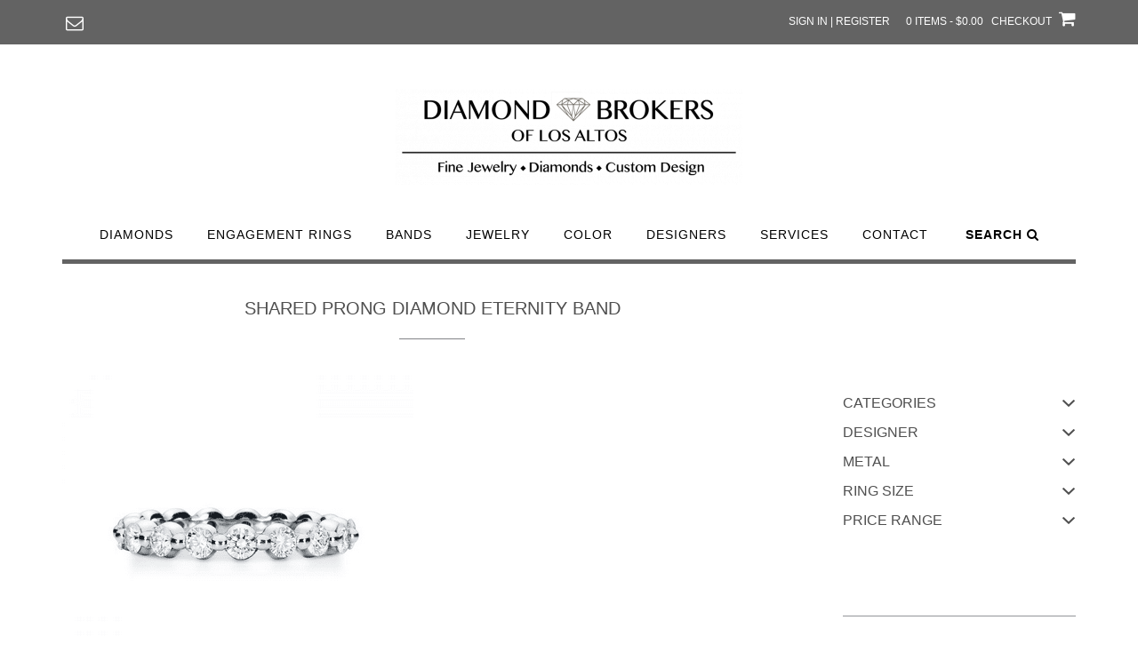

--- FILE ---
content_type: text/html; charset=UTF-8
request_url: https://www.diamondbrokerslosaltos.com/?attachment_id=7288
body_size: 20329
content:
<!DOCTYPE html><!-- Shopstar! -->
<html lang="en-US">
<head>
<meta charset="UTF-8">
<meta name="viewport" content="width=device-width, initial-scale=1">
<link rel="profile" href="http://gmpg.org/xfn/11">

				<script>document.documentElement.className = document.documentElement.className + ' yes-js js_active js'</script>
			<meta name='robots' content='index, follow, max-image-preview:large, max-snippet:-1, max-video-preview:-1' />

	<!-- This site is optimized with the Yoast SEO plugin v26.6 - https://yoast.com/wordpress/plugins/seo/ -->
	<title>Shared Prong Diamond Eternity Band - Diamond Brokers of Los Altos | Fine Jewelry</title>
	<link rel="canonical" href="https://www.diamondbrokerslosaltos.com/" />
	<meta property="og:locale" content="en_US" />
	<meta property="og:type" content="article" />
	<meta property="og:title" content="Shared Prong Diamond Eternity Band - Diamond Brokers of Los Altos | Fine Jewelry" />
	<meta property="og:description" content="j54h1bgtaolh1ltx0ijk.png" />
	<meta property="og:url" content="https://www.diamondbrokerslosaltos.com/" />
	<meta property="og:site_name" content="Diamond Brokers of Los Altos | Fine Jewelry" />
	<meta property="og:image" content="https://www.diamondbrokerslosaltos.com" />
	<meta property="og:image:width" content="395" />
	<meta property="og:image:height" content="396" />
	<meta property="og:image:type" content="image/png" />
	<meta name="twitter:card" content="summary_large_image" />
	<script type="application/ld+json" class="yoast-schema-graph">{"@context":"https://schema.org","@graph":[{"@type":"WebPage","@id":"https://www.diamondbrokerslosaltos.com/","url":"https://www.diamondbrokerslosaltos.com/","name":"Shared Prong Diamond Eternity Band - Diamond Brokers of Los Altos | Fine Jewelry","isPartOf":{"@id":"https://www.diamondbrokerslosaltos.com/#website"},"primaryImageOfPage":{"@id":"https://www.diamondbrokerslosaltos.com/#primaryimage"},"image":{"@id":"https://www.diamondbrokerslosaltos.com/#primaryimage"},"thumbnailUrl":"https://www.diamondbrokerslosaltos.com/wp-content/uploads/2020/06/j54h1bgtaolh1ltx0ijk.png","datePublished":"2020-06-25T21:40:39+00:00","breadcrumb":{"@id":"https://www.diamondbrokerslosaltos.com/#breadcrumb"},"inLanguage":"en-US","potentialAction":[{"@type":"ReadAction","target":["https://www.diamondbrokerslosaltos.com/"]}]},{"@type":"ImageObject","inLanguage":"en-US","@id":"https://www.diamondbrokerslosaltos.com/#primaryimage","url":"https://www.diamondbrokerslosaltos.com/wp-content/uploads/2020/06/j54h1bgtaolh1ltx0ijk.png","contentUrl":"https://www.diamondbrokerslosaltos.com/wp-content/uploads/2020/06/j54h1bgtaolh1ltx0ijk.png","width":395,"height":396},{"@type":"BreadcrumbList","@id":"https://www.diamondbrokerslosaltos.com/#breadcrumb","itemListElement":[{"@type":"ListItem","position":1,"name":"Home","item":"https://www.diamondbrokerslosaltos.com/"},{"@type":"ListItem","position":2,"name":"Shared Prong Diamond Eternity Band","item":"https://www.diamondbrokerslosaltos.com/shop/bands/eternity/shared-prong-diamond-eternity-band/"},{"@type":"ListItem","position":3,"name":"Shared Prong Diamond Eternity Band"}]},{"@type":"WebSite","@id":"https://www.diamondbrokerslosaltos.com/#website","url":"https://www.diamondbrokerslosaltos.com/","name":"Diamond Brokers of Los Altos | Fine Jewelry","description":"Discover GIA-certified diamonds, fine jewelry, engagement rings, and wedding bands with custom design and full-service diamond brokerage expertise.","publisher":{"@id":"https://www.diamondbrokerslosaltos.com/#organization"},"potentialAction":[{"@type":"SearchAction","target":{"@type":"EntryPoint","urlTemplate":"https://www.diamondbrokerslosaltos.com/?s={search_term_string}"},"query-input":{"@type":"PropertyValueSpecification","valueRequired":true,"valueName":"search_term_string"}}],"inLanguage":"en-US"},{"@type":"Organization","@id":"https://www.diamondbrokerslosaltos.com/#organization","name":"Diamond Brokers of Los Altos | Fine Jewelry","url":"https://www.diamondbrokerslosaltos.com/","logo":{"@type":"ImageObject","inLanguage":"en-US","@id":"https://www.diamondbrokerslosaltos.com/#/schema/logo/image/","url":"https://www.diamondbrokerslosaltos.com/wp-content/uploads/2020/04/cropped-DBLAlogoLargetransparent-e1587680422406.png","contentUrl":"https://www.diamondbrokerslosaltos.com/wp-content/uploads/2020/04/cropped-DBLAlogoLargetransparent-e1587680422406.png","width":390,"height":108,"caption":"Diamond Brokers of Los Altos | Fine Jewelry"},"image":{"@id":"https://www.diamondbrokerslosaltos.com/#/schema/logo/image/"}}]}</script>
	<!-- / Yoast SEO plugin. -->


<link rel='dns-prefetch' href='//fonts.googleapis.com' />
<link rel="alternate" type="application/rss+xml" title="Diamond Brokers of Los Altos | Fine Jewelry &raquo; Feed" href="https://www.diamondbrokerslosaltos.com/feed/" />
<link rel="alternate" type="application/rss+xml" title="Diamond Brokers of Los Altos | Fine Jewelry &raquo; Comments Feed" href="https://www.diamondbrokerslosaltos.com/comments/feed/" />


<!-- WS Google Webmaster Tools v2.1 - https://wordpress.org/plugins/ws-google-webmaster-tools/ -->
<!-- Website - http://www.webshouter.net/ -->
<meta name="google-site-verification" content="vlfj7lalQ1xKkEHnuzeNHzrUWPYq8CXMU24v8hfKtnU" />
<script>
  (function(i,s,o,g,r,a,m){i['GoogleAnalyticsObject']=r;i[r]=i[r]||function(){
  (i[r].q=i[r].q||[]).push(arguments)},i[r].l=1*new Date();a=s.createElement(o),
  m=s.getElementsByTagName(o)[0];a.async=1;a.src=g;m.parentNode.insertBefore(a,m)
  })(window,document,'script','https://www.google-analytics.com/analytics.js','ga');

  ga('create', 'UA-85482116-1', 'auto');
  ga('send', 'pageview');

</script>
<!-- / WS Google Webmaster Tools plugin. -->

<link rel="alternate" title="oEmbed (JSON)" type="application/json+oembed" href="https://www.diamondbrokerslosaltos.com/wp-json/oembed/1.0/embed?url=https%3A%2F%2Fwww.diamondbrokerslosaltos.com%2F%3Fattachment_id%3D7288" />
<link rel="alternate" title="oEmbed (XML)" type="text/xml+oembed" href="https://www.diamondbrokerslosaltos.com/wp-json/oembed/1.0/embed?url=https%3A%2F%2Fwww.diamondbrokerslosaltos.com%2F%3Fattachment_id%3D7288&#038;format=xml" />
<style id='wp-img-auto-sizes-contain-inline-css' type='text/css'>
img:is([sizes=auto i],[sizes^="auto," i]){contain-intrinsic-size:3000px 1500px}
/*# sourceURL=wp-img-auto-sizes-contain-inline-css */
</style>
<style id='wp-emoji-styles-inline-css' type='text/css'>

	img.wp-smiley, img.emoji {
		display: inline !important;
		border: none !important;
		box-shadow: none !important;
		height: 1em !important;
		width: 1em !important;
		margin: 0 0.07em !important;
		vertical-align: -0.1em !important;
		background: none !important;
		padding: 0 !important;
	}
/*# sourceURL=wp-emoji-styles-inline-css */
</style>
<link rel='stylesheet' id='wp-block-library-css' href='https://www.diamondbrokerslosaltos.com/wp-includes/css/dist/block-library/style.min.css?ver=6.9' type='text/css' media='all' />
<style id='classic-theme-styles-inline-css' type='text/css'>
/*! This file is auto-generated */
.wp-block-button__link{color:#fff;background-color:#32373c;border-radius:9999px;box-shadow:none;text-decoration:none;padding:calc(.667em + 2px) calc(1.333em + 2px);font-size:1.125em}.wp-block-file__button{background:#32373c;color:#fff;text-decoration:none}
/*# sourceURL=/wp-includes/css/classic-themes.min.css */
</style>
<link rel='stylesheet' id='jquery-selectBox-css' href='https://www.diamondbrokerslosaltos.com/wp-content/plugins/yith-woocommerce-wishlist-premium/assets/css/jquery.selectBox.css?ver=1.2.0' type='text/css' media='all' />
<link rel='stylesheet' id='yith-wcwl-font-awesome-css' href='https://www.diamondbrokerslosaltos.com/wp-content/plugins/yith-woocommerce-wishlist-premium/assets/css/font-awesome.css?ver=4.7.0' type='text/css' media='all' />
<link rel='stylesheet' id='woocommerce_prettyPhoto_css-css' href='//www.diamondbrokerslosaltos.com/wp-content/plugins/woocommerce/assets/css/prettyPhoto.css?ver=3.1.6' type='text/css' media='all' />
<link rel='stylesheet' id='yith-wcwl-main-css' href='https://www.diamondbrokerslosaltos.com/wp-content/plugins/yith-woocommerce-wishlist-premium/assets/css/style.css?ver=4.4.0' type='text/css' media='all' />
<style id='yith-wcwl-main-inline-css' type='text/css'>
 :root { --rounded-corners-radius: 16px; --add-to-cart-rounded-corners-radius: 16px; --color-share-button-color: #fff; --color-share-button-color-hover: #fff; --feedback-duration: 3s; --modal-colors-overlay: #0000004d; --modal-colors-icon: #007565; --modal-colors-primary-button: #007565; --modal-colors-primary-button-hover: #007565; --modal-colors-primary-button-text: #fff; --modal-colors-primary-button-text-hover: #fff; --modal-colors-secondary-button: #e8e8e8; --modal-colors-secondary-button-hover: #d8d8d8; --modal-colors-secondary-button-text: #777; --modal-colors-secondary-button-text-hover: #777; --color-ask-an-estimate-background: #333333; --color-ask-an-estimate-text: #FFFFFF; --color-ask-an-estimate-border: #333333; --color-ask-an-estimate-background-hover: #4F4F4F; --color-ask-an-estimate-text-hover: #FFFFFF; --color-ask-an-estimate-border-hover: #4F4F4F; --ask-an-estimate-rounded-corners-radius: 16px; --tooltip-color-background: #333333e6; --tooltip-color-text: #fff } 
 :root { --rounded-corners-radius: 16px; --add-to-cart-rounded-corners-radius: 16px; --color-share-button-color: #fff; --color-share-button-color-hover: #fff; --feedback-duration: 3s; --modal-colors-overlay: #0000004d; --modal-colors-icon: #007565; --modal-colors-primary-button: #007565; --modal-colors-primary-button-hover: #007565; --modal-colors-primary-button-text: #fff; --modal-colors-primary-button-text-hover: #fff; --modal-colors-secondary-button: #e8e8e8; --modal-colors-secondary-button-hover: #d8d8d8; --modal-colors-secondary-button-text: #777; --modal-colors-secondary-button-text-hover: #777; --color-ask-an-estimate-background: #333333; --color-ask-an-estimate-text: #FFFFFF; --color-ask-an-estimate-border: #333333; --color-ask-an-estimate-background-hover: #4F4F4F; --color-ask-an-estimate-text-hover: #FFFFFF; --color-ask-an-estimate-border-hover: #4F4F4F; --ask-an-estimate-rounded-corners-radius: 16px; --tooltip-color-background: #333333e6; --tooltip-color-text: #fff } 
/*# sourceURL=yith-wcwl-main-inline-css */
</style>
<style id='global-styles-inline-css' type='text/css'>
:root{--wp--preset--aspect-ratio--square: 1;--wp--preset--aspect-ratio--4-3: 4/3;--wp--preset--aspect-ratio--3-4: 3/4;--wp--preset--aspect-ratio--3-2: 3/2;--wp--preset--aspect-ratio--2-3: 2/3;--wp--preset--aspect-ratio--16-9: 16/9;--wp--preset--aspect-ratio--9-16: 9/16;--wp--preset--color--black: #000000;--wp--preset--color--cyan-bluish-gray: #abb8c3;--wp--preset--color--white: #ffffff;--wp--preset--color--pale-pink: #f78da7;--wp--preset--color--vivid-red: #cf2e2e;--wp--preset--color--luminous-vivid-orange: #ff6900;--wp--preset--color--luminous-vivid-amber: #fcb900;--wp--preset--color--light-green-cyan: #7bdcb5;--wp--preset--color--vivid-green-cyan: #00d084;--wp--preset--color--pale-cyan-blue: #8ed1fc;--wp--preset--color--vivid-cyan-blue: #0693e3;--wp--preset--color--vivid-purple: #9b51e0;--wp--preset--gradient--vivid-cyan-blue-to-vivid-purple: linear-gradient(135deg,rgb(6,147,227) 0%,rgb(155,81,224) 100%);--wp--preset--gradient--light-green-cyan-to-vivid-green-cyan: linear-gradient(135deg,rgb(122,220,180) 0%,rgb(0,208,130) 100%);--wp--preset--gradient--luminous-vivid-amber-to-luminous-vivid-orange: linear-gradient(135deg,rgb(252,185,0) 0%,rgb(255,105,0) 100%);--wp--preset--gradient--luminous-vivid-orange-to-vivid-red: linear-gradient(135deg,rgb(255,105,0) 0%,rgb(207,46,46) 100%);--wp--preset--gradient--very-light-gray-to-cyan-bluish-gray: linear-gradient(135deg,rgb(238,238,238) 0%,rgb(169,184,195) 100%);--wp--preset--gradient--cool-to-warm-spectrum: linear-gradient(135deg,rgb(74,234,220) 0%,rgb(151,120,209) 20%,rgb(207,42,186) 40%,rgb(238,44,130) 60%,rgb(251,105,98) 80%,rgb(254,248,76) 100%);--wp--preset--gradient--blush-light-purple: linear-gradient(135deg,rgb(255,206,236) 0%,rgb(152,150,240) 100%);--wp--preset--gradient--blush-bordeaux: linear-gradient(135deg,rgb(254,205,165) 0%,rgb(254,45,45) 50%,rgb(107,0,62) 100%);--wp--preset--gradient--luminous-dusk: linear-gradient(135deg,rgb(255,203,112) 0%,rgb(199,81,192) 50%,rgb(65,88,208) 100%);--wp--preset--gradient--pale-ocean: linear-gradient(135deg,rgb(255,245,203) 0%,rgb(182,227,212) 50%,rgb(51,167,181) 100%);--wp--preset--gradient--electric-grass: linear-gradient(135deg,rgb(202,248,128) 0%,rgb(113,206,126) 100%);--wp--preset--gradient--midnight: linear-gradient(135deg,rgb(2,3,129) 0%,rgb(40,116,252) 100%);--wp--preset--font-size--small: 13px;--wp--preset--font-size--medium: 20px;--wp--preset--font-size--large: 36px;--wp--preset--font-size--x-large: 42px;--wp--preset--spacing--20: 0.44rem;--wp--preset--spacing--30: 0.67rem;--wp--preset--spacing--40: 1rem;--wp--preset--spacing--50: 1.5rem;--wp--preset--spacing--60: 2.25rem;--wp--preset--spacing--70: 3.38rem;--wp--preset--spacing--80: 5.06rem;--wp--preset--shadow--natural: 6px 6px 9px rgba(0, 0, 0, 0.2);--wp--preset--shadow--deep: 12px 12px 50px rgba(0, 0, 0, 0.4);--wp--preset--shadow--sharp: 6px 6px 0px rgba(0, 0, 0, 0.2);--wp--preset--shadow--outlined: 6px 6px 0px -3px rgb(255, 255, 255), 6px 6px rgb(0, 0, 0);--wp--preset--shadow--crisp: 6px 6px 0px rgb(0, 0, 0);}:where(.is-layout-flex){gap: 0.5em;}:where(.is-layout-grid){gap: 0.5em;}body .is-layout-flex{display: flex;}.is-layout-flex{flex-wrap: wrap;align-items: center;}.is-layout-flex > :is(*, div){margin: 0;}body .is-layout-grid{display: grid;}.is-layout-grid > :is(*, div){margin: 0;}:where(.wp-block-columns.is-layout-flex){gap: 2em;}:where(.wp-block-columns.is-layout-grid){gap: 2em;}:where(.wp-block-post-template.is-layout-flex){gap: 1.25em;}:where(.wp-block-post-template.is-layout-grid){gap: 1.25em;}.has-black-color{color: var(--wp--preset--color--black) !important;}.has-cyan-bluish-gray-color{color: var(--wp--preset--color--cyan-bluish-gray) !important;}.has-white-color{color: var(--wp--preset--color--white) !important;}.has-pale-pink-color{color: var(--wp--preset--color--pale-pink) !important;}.has-vivid-red-color{color: var(--wp--preset--color--vivid-red) !important;}.has-luminous-vivid-orange-color{color: var(--wp--preset--color--luminous-vivid-orange) !important;}.has-luminous-vivid-amber-color{color: var(--wp--preset--color--luminous-vivid-amber) !important;}.has-light-green-cyan-color{color: var(--wp--preset--color--light-green-cyan) !important;}.has-vivid-green-cyan-color{color: var(--wp--preset--color--vivid-green-cyan) !important;}.has-pale-cyan-blue-color{color: var(--wp--preset--color--pale-cyan-blue) !important;}.has-vivid-cyan-blue-color{color: var(--wp--preset--color--vivid-cyan-blue) !important;}.has-vivid-purple-color{color: var(--wp--preset--color--vivid-purple) !important;}.has-black-background-color{background-color: var(--wp--preset--color--black) !important;}.has-cyan-bluish-gray-background-color{background-color: var(--wp--preset--color--cyan-bluish-gray) !important;}.has-white-background-color{background-color: var(--wp--preset--color--white) !important;}.has-pale-pink-background-color{background-color: var(--wp--preset--color--pale-pink) !important;}.has-vivid-red-background-color{background-color: var(--wp--preset--color--vivid-red) !important;}.has-luminous-vivid-orange-background-color{background-color: var(--wp--preset--color--luminous-vivid-orange) !important;}.has-luminous-vivid-amber-background-color{background-color: var(--wp--preset--color--luminous-vivid-amber) !important;}.has-light-green-cyan-background-color{background-color: var(--wp--preset--color--light-green-cyan) !important;}.has-vivid-green-cyan-background-color{background-color: var(--wp--preset--color--vivid-green-cyan) !important;}.has-pale-cyan-blue-background-color{background-color: var(--wp--preset--color--pale-cyan-blue) !important;}.has-vivid-cyan-blue-background-color{background-color: var(--wp--preset--color--vivid-cyan-blue) !important;}.has-vivid-purple-background-color{background-color: var(--wp--preset--color--vivid-purple) !important;}.has-black-border-color{border-color: var(--wp--preset--color--black) !important;}.has-cyan-bluish-gray-border-color{border-color: var(--wp--preset--color--cyan-bluish-gray) !important;}.has-white-border-color{border-color: var(--wp--preset--color--white) !important;}.has-pale-pink-border-color{border-color: var(--wp--preset--color--pale-pink) !important;}.has-vivid-red-border-color{border-color: var(--wp--preset--color--vivid-red) !important;}.has-luminous-vivid-orange-border-color{border-color: var(--wp--preset--color--luminous-vivid-orange) !important;}.has-luminous-vivid-amber-border-color{border-color: var(--wp--preset--color--luminous-vivid-amber) !important;}.has-light-green-cyan-border-color{border-color: var(--wp--preset--color--light-green-cyan) !important;}.has-vivid-green-cyan-border-color{border-color: var(--wp--preset--color--vivid-green-cyan) !important;}.has-pale-cyan-blue-border-color{border-color: var(--wp--preset--color--pale-cyan-blue) !important;}.has-vivid-cyan-blue-border-color{border-color: var(--wp--preset--color--vivid-cyan-blue) !important;}.has-vivid-purple-border-color{border-color: var(--wp--preset--color--vivid-purple) !important;}.has-vivid-cyan-blue-to-vivid-purple-gradient-background{background: var(--wp--preset--gradient--vivid-cyan-blue-to-vivid-purple) !important;}.has-light-green-cyan-to-vivid-green-cyan-gradient-background{background: var(--wp--preset--gradient--light-green-cyan-to-vivid-green-cyan) !important;}.has-luminous-vivid-amber-to-luminous-vivid-orange-gradient-background{background: var(--wp--preset--gradient--luminous-vivid-amber-to-luminous-vivid-orange) !important;}.has-luminous-vivid-orange-to-vivid-red-gradient-background{background: var(--wp--preset--gradient--luminous-vivid-orange-to-vivid-red) !important;}.has-very-light-gray-to-cyan-bluish-gray-gradient-background{background: var(--wp--preset--gradient--very-light-gray-to-cyan-bluish-gray) !important;}.has-cool-to-warm-spectrum-gradient-background{background: var(--wp--preset--gradient--cool-to-warm-spectrum) !important;}.has-blush-light-purple-gradient-background{background: var(--wp--preset--gradient--blush-light-purple) !important;}.has-blush-bordeaux-gradient-background{background: var(--wp--preset--gradient--blush-bordeaux) !important;}.has-luminous-dusk-gradient-background{background: var(--wp--preset--gradient--luminous-dusk) !important;}.has-pale-ocean-gradient-background{background: var(--wp--preset--gradient--pale-ocean) !important;}.has-electric-grass-gradient-background{background: var(--wp--preset--gradient--electric-grass) !important;}.has-midnight-gradient-background{background: var(--wp--preset--gradient--midnight) !important;}.has-small-font-size{font-size: var(--wp--preset--font-size--small) !important;}.has-medium-font-size{font-size: var(--wp--preset--font-size--medium) !important;}.has-large-font-size{font-size: var(--wp--preset--font-size--large) !important;}.has-x-large-font-size{font-size: var(--wp--preset--font-size--x-large) !important;}
:where(.wp-block-post-template.is-layout-flex){gap: 1.25em;}:where(.wp-block-post-template.is-layout-grid){gap: 1.25em;}
:where(.wp-block-term-template.is-layout-flex){gap: 1.25em;}:where(.wp-block-term-template.is-layout-grid){gap: 1.25em;}
:where(.wp-block-columns.is-layout-flex){gap: 2em;}:where(.wp-block-columns.is-layout-grid){gap: 2em;}
:root :where(.wp-block-pullquote){font-size: 1.5em;line-height: 1.6;}
/*# sourceURL=global-styles-inline-css */
</style>
<link rel='stylesheet' id='pb-accordion-blocks-style-css' href='https://www.diamondbrokerslosaltos.com/wp-content/plugins/accordion-blocks/build/index.css?ver=1.5.0' type='text/css' media='all' />
<link rel='stylesheet' id='collapscore-css-css' href='https://www.diamondbrokerslosaltos.com/wp-content/plugins/jquery-collapse-o-matic/css/core_style.css?ver=1.0' type='text/css' media='all' />
<link rel='stylesheet' id='collapseomatic-css-css' href='https://www.diamondbrokerslosaltos.com/wp-content/plugins/jquery-collapse-o-matic/css/light_style.css?ver=1.6' type='text/css' media='all' />
<link rel='stylesheet' id='wpmenucart-icons-css' href='https://www.diamondbrokerslosaltos.com/wp-content/plugins/woocommerce-menu-bar-cart/assets/css/wpmenucart-icons.min.css?ver=2.14.12' type='text/css' media='all' />
<style id='wpmenucart-icons-inline-css' type='text/css'>
@font-face{font-family:WPMenuCart;src:url(https://www.diamondbrokerslosaltos.com/wp-content/plugins/woocommerce-menu-bar-cart/assets/fonts/WPMenuCart.eot);src:url(https://www.diamondbrokerslosaltos.com/wp-content/plugins/woocommerce-menu-bar-cart/assets/fonts/WPMenuCart.eot?#iefix) format('embedded-opentype'),url(https://www.diamondbrokerslosaltos.com/wp-content/plugins/woocommerce-menu-bar-cart/assets/fonts/WPMenuCart.woff2) format('woff2'),url(https://www.diamondbrokerslosaltos.com/wp-content/plugins/woocommerce-menu-bar-cart/assets/fonts/WPMenuCart.woff) format('woff'),url(https://www.diamondbrokerslosaltos.com/wp-content/plugins/woocommerce-menu-bar-cart/assets/fonts/WPMenuCart.ttf) format('truetype'),url(https://www.diamondbrokerslosaltos.com/wp-content/plugins/woocommerce-menu-bar-cart/assets/fonts/WPMenuCart.svg#WPMenuCart) format('svg');font-weight:400;font-style:normal;font-display:swap}
/*# sourceURL=wpmenucart-icons-inline-css */
</style>
<link rel='stylesheet' id='wpmenucart-css' href='https://www.diamondbrokerslosaltos.com/wp-content/plugins/woocommerce-menu-bar-cart/assets/css/wpmenucart-main.min.css?ver=2.14.12' type='text/css' media='all' />
<link rel='stylesheet' id='pac-styles-css' href='https://www.diamondbrokerslosaltos.com/wp-content/plugins/woocommerce-product-archive-customiser/assets/css/pac.css?ver=6.9' type='text/css' media='all' />
<link rel='stylesheet' id='pac-layout-styles-css' href='https://www.diamondbrokerslosaltos.com/wp-content/plugins/woocommerce-product-archive-customiser/assets/css/layout.css?ver=6.9' type='text/css' media='only screen and (min-width: 768px)' />
<link rel='stylesheet' id='woocommerce-layout-css' href='https://www.diamondbrokerslosaltos.com/wp-content/plugins/woocommerce/assets/css/woocommerce-layout.css?ver=10.4.3' type='text/css' media='all' />
<style id='woocommerce-layout-inline-css' type='text/css'>

	.infinite-scroll .woocommerce-pagination {
		display: none;
	}
/*# sourceURL=woocommerce-layout-inline-css */
</style>
<link rel='stylesheet' id='woocommerce-smallscreen-css' href='https://www.diamondbrokerslosaltos.com/wp-content/plugins/woocommerce/assets/css/woocommerce-smallscreen.css?ver=10.4.3' type='text/css' media='only screen and (max-width: 768px)' />
<link rel='stylesheet' id='woocommerce-general-css' href='https://www.diamondbrokerslosaltos.com/wp-content/plugins/woocommerce/assets/css/woocommerce.css?ver=10.4.3' type='text/css' media='all' />
<style id='woocommerce-inline-inline-css' type='text/css'>
.woocommerce form .form-row .required { visibility: visible; }
/*# sourceURL=woocommerce-inline-inline-css */
</style>
<link rel='stylesheet' id='wc-gateway-ppec-frontend-css' href='https://www.diamondbrokerslosaltos.com/wp-content/plugins/woocommerce-gateway-paypal-express-checkout/assets/css/wc-gateway-ppec-frontend.css?ver=2.1.3' type='text/css' media='all' />
<link rel='stylesheet' id='dashicons-css' href='https://www.diamondbrokerslosaltos.com/wp-includes/css/dashicons.min.css?ver=6.9' type='text/css' media='all' />
<style id='dashicons-inline-css' type='text/css'>
[data-font="Dashicons"]:before {font-family: 'Dashicons' !important;content: attr(data-icon) !important;speak: none !important;font-weight: normal !important;font-variant: normal !important;text-transform: none !important;line-height: 1 !important;font-style: normal !important;-webkit-font-smoothing: antialiased !important;-moz-osx-font-smoothing: grayscale !important;}
/*# sourceURL=dashicons-inline-css */
</style>
<link rel='stylesheet' id='wc_products_compare_style-css' href='https://www.diamondbrokerslosaltos.com/wp-content/plugins/woocommerce-products-compare/assets/css/frontend.css?ver=1.4.3' type='text/css' media='all' />
<link rel='stylesheet' id='shopstar-fonts-css' href='https://fonts.googleapis.com/css?family=Prata%3A400%7CRaleway%3A100%2C300%2C400%2C500%2C600%2C700%2C800%7CLato%3A300%2C300italic%2C400%2C400italic%2C600%2C600italic%2C700%2C700italic%7CLora%3A400italic&#038;subset=latin%2Clatin-ext&#038;ver=1.1.24' type='text/css' media='all' />
<link rel='stylesheet' id='shopstar-header-centered-css' href='https://www.diamondbrokerslosaltos.com/wp-content/themes/shopstar/library/css/header-centered.css?ver=1.1.24' type='text/css' media='all' />
<link rel='stylesheet' id='otb-font-awesome-css' href='https://www.diamondbrokerslosaltos.com/wp-content/themes/shopstar/library/fonts/otb-font-awesome/css/font-awesome.css?ver=4.7.0' type='text/css' media='all' />
<link rel='stylesheet' id='shopstar-style-css' href='https://www.diamondbrokerslosaltos.com/wp-content/themes/shopstar/style.css?ver=1.1.24' type='text/css' media='all' />
<link rel='stylesheet' id='shopstar-woocommerce-custom-css' href='https://www.diamondbrokerslosaltos.com/wp-content/themes/shopstar/library/css/woocommerce-custom.css?ver=1.1.24' type='text/css' media='all' />
<link rel='stylesheet' id='shopstar_customizer_theme_fonts-css' href='//fonts.googleapis.com/css?family=Lato%3Aregular%2Citalic%2C100%2C300%2C700%26subset%3Dlatin%2C' type='text/css' media='screen' />
<link rel='stylesheet' id='prdctfltr-css' href='https://www.diamondbrokerslosaltos.com/wp-content/plugins/prdctfltr/lib/css/prdctfltr.min.css?ver=6.4.2' type='text/css' media='all' />
<script type="text/javascript" src="https://www.diamondbrokerslosaltos.com/wp-includes/js/jquery/jquery.min.js?ver=3.7.1" id="jquery-core-js"></script>
<script type="text/javascript" src="https://www.diamondbrokerslosaltos.com/wp-includes/js/jquery/jquery-migrate.min.js?ver=3.4.1" id="jquery-migrate-js"></script>
<script type="text/javascript" src="https://www.diamondbrokerslosaltos.com/wp-content/plugins/woocommerce/assets/js/jquery-blockui/jquery.blockUI.min.js?ver=2.7.0-wc.10.4.3" id="wc-jquery-blockui-js" defer="defer" data-wp-strategy="defer"></script>
<script type="text/javascript" src="https://www.diamondbrokerslosaltos.com/wp-content/plugins/woocommerce/assets/js/js-cookie/js.cookie.min.js?ver=2.1.4-wc.10.4.3" id="wc-js-cookie-js" defer="defer" data-wp-strategy="defer"></script>
<script type="text/javascript" id="woocommerce-js-extra">
/* <![CDATA[ */
var woocommerce_params = {"ajax_url":"/wp-admin/admin-ajax.php","wc_ajax_url":"/?wc-ajax=%%endpoint%%","i18n_password_show":"Show password","i18n_password_hide":"Hide password"};
//# sourceURL=woocommerce-js-extra
/* ]]> */
</script>
<script type="text/javascript" src="https://www.diamondbrokerslosaltos.com/wp-content/plugins/woocommerce/assets/js/frontend/woocommerce.min.js?ver=10.4.3" id="woocommerce-js" defer="defer" data-wp-strategy="defer"></script>
<link rel="https://api.w.org/" href="https://www.diamondbrokerslosaltos.com/wp-json/" /><link rel="alternate" title="JSON" type="application/json" href="https://www.diamondbrokerslosaltos.com/wp-json/wp/v2/media/7288" /><link rel="EditURI" type="application/rsd+xml" title="RSD" href="https://www.diamondbrokerslosaltos.com/xmlrpc.php?rsd" />
<meta name="generator" content="WordPress 6.9" />
<meta name="generator" content="WooCommerce 10.4.3" />
<link rel='shortlink' href='https://www.diamondbrokerslosaltos.com/?p=7288' />
<style>div.woocommerce-variation-add-to-cart-disabled { display: none ! important; }</style><style type="text/css">


/* Minimum slider width */
.slider-container.default .slider .slide img {
	min-width: 600px;
}


/* Mobile Menu and other mobile stylings */
@media only screen and (min-width: 960px) {
	.main-navigation ul ul li:hover > ul,
	.main-navigation ul ul li.focus > ul {
		/*
		left: 100%;
		*/
		display: block;
	}

	.main-navigation ul ul a {
		color: #939598;
	}
	
	.main-navigation ul ul a:hover,
	.main-navigation ul ul li.current-menu-item > a,
	.main-navigation ul ul li.current_page_item > a,
	.main-navigation ul ul li.current-menu-parent > a,
	.main-navigation ul ul li.current_page_parent > a,
	.main-navigation ul ul li.current-menu-ancestor > a,
	.main-navigation ul ul li.current_page_ancestor > a {
		color: #4F4F4F;
	}
	
}

@media only screen and (max-width: 960px) {	#main-menu.shopstar-mobile-menu-primary-color-scheme {
		background-color: #000000;
	}
		
	.main-navigation .padder {
		margin: 0;
	}	
	
	.submenu-toggle {
    	display: block;
    }
    
	/* Mobile Menu */
	.site-header .main-navigation .container {
		border-bottom: none !important;
	}
	
	.site-header .main-navigation.bottom-border.mobile {
		border-bottom-width: 5px;
	}

	.main-navigation .main-navigation-inner {
		display: block;	
	}
	
	.site-header .search-button {
	    display: block;
	    padding: 8px 22px 0 26px;
	    text-align: left;
	}	
	.main-navigation .search-slidedown {
		margin: 0;
		top: 0;
		position: relative;
	}
	.main-navigation .search-slidedown .container {
		padding: 0;
		width: 100%;
	}
	.main-navigation .search-slidedown .padder {
		margin: 0px;
		width: 100%;
		display: inline-block;
	}
	.main-navigation .search-slidedown .search-block {
		margin: 0 !important;
		float: left;
		width: 254px;
		left: 26px !important;
	}
	.main-navigation .search-slidedown .search-block label {
		width: 80%;
		float: left;
		display: inline-block;
	}
	.main-navigation .search-slidedown .search-block .search-field {
		border: 0;
		padding: 4px 0 4px 0;
		width: 100%;
	}
    .main-navigation .menu-toggle {
	    display: block;
		margin: 0 auto 0 auto;
	    padding: 16px 18px;
	    color: #FFF;
	    text-transform: uppercase;
    	text-align: center;
	    cursor: pointer;
	}
	.main-navigation .menu-toggle .otb-fa.otb-fa-bars {
    	font-size: 28px;
	}
    .main-navigation .nav-menu {
		display: block !important;
    	display: inline-block;
    }
	.main-navigation #main-menu {
        color: #8C8C8C;
        box-shadow: 1px 0 1px rgba(255, 255, 255, 0.04) inset;
        position: fixed;
        top: 0;
        right: -280px;
        width: 280px;
        max-width: 100%;
        -ms-box-sizing: border-box;
        -moz-box-sizing: border-box;
        -webkit-box-sizing: border-box;
        box-sizing: border-box;
        padding: 74px 0 30px 0;
        z-index: 100000;
        height: 100%;
        overflow: auto;
        -webkit-transition: right 0.4s ease 0s;
        -moz-transition: right 0.4s ease 0s;
        -ms-transition: right 0.4s ease 0s;
        -o-transition: right 0.4s ease 0s;
        transition: right 0.4s ease 0s;
    }
    .main-navigation ul {
        display: block;
    	visibility: visible !important;
		opacity: 1 !important;
		transform: none !important;
    }
    .main-navigation li {
        display: block;
        float: none;
        position: relative;
    	margin: 0;
    	padding: 0;
    }
    .main-navigation li a {
    	white-space: normal !important;
		display: block;
        float: none;
        padding: 8px 22px 8px 26px;
        font-size: 14px;
        text-align: left !important;
  	}
  	
    .main-navigation ul ul {
        position: relative !important;
        top: 0 !important;
        left: 0 !important;
        float: none !important;
    	background-color: transparent;
    	background-image: none;
    	box-shadow: none;
    	border: none;
        padding: 0;
        margin: 0;
        display: none;
    }
    .main-navigation ul ul li:last-child a,
    .main-navigation ul ul li a {
        box-shadow: none;
        padding: 6px 30px;
        width: auto;
    }
    
	.main-navigation ul ul ul {
		margin: 0;
		left: 0 !important;
	}    

    .main-navigation ul ul ul li a {
        padding: 6px 39px !important;
    }
    .main-navigation ul ul ul ul li a {
        padding: 6px 47px !important;
    }

    .main-navigation .close-button {
        display: block;
    	border-radius: 100%;
        position: absolute;
        top: 23px;
        left: 26px;
        font-size: 26px;
    	font-weight: 400;
        color: #FFFFFF;
        text-align: center;
        height: 36px;
        line-height: 33px;
        cursor: pointer;
    	
	    -webkit-transition: all 0.2s ease 0s;
	     -moz-transition: all 0.2s ease 0s;
	      -ms-transition: all 0.2s ease 0s;
	       -o-transition: all 0.2s ease 0s;
	          transition: all 0.2s ease 0s;

    }
    
    .main-navigation .close-button .otb-fa {
	    -webkit-transition: all 0.2s ease 0s;
	     -moz-transition: all 0.2s ease 0s;
	      -ms-transition: all 0.2s ease 0s;
	       -o-transition: all 0.2s ease 0s;
	          transition: all 0.2s ease 0s;
	}

	.main-navigation .close-button .otb-fa-angle-left {
        position: relative;
        left: -4px;
    }
	
	#main-menu.shopstar-mobile-menu-primary-color-scheme a,
	#main-menu.shopstar-mobile-menu-primary-color-scheme .submenu-toggle {
    	color: #FFFFFF;
	}
	
	#main-menu.shopstar-mobile-menu-primary-color-scheme li.current-menu-item > a,
	#main-menu.shopstar-mobile-menu-primary-color-scheme li.current_page_item > a,
	#main-menu.shopstar-mobile-menu-primary-color-scheme li.current-menu-parent > a,
	#main-menu.shopstar-mobile-menu-primary-color-scheme li.current_page_parent > a,
	#main-menu.shopstar-mobile-menu-primary-color-scheme li.current-menu-ancestor > a,
	#main-menu.shopstar-mobile-menu-primary-color-scheme li.current_page_ancestor > a {
		color: rgba(255, 255, 255, 0.6);
	}
	
	#main-menu.shopstar-mobile-menu-primary-color-scheme .close-button:hover .otb-fa,	
	#main-menu.shopstar-mobile-menu-primary-color-scheme li > a:hover,
	#main-menu.shopstar-mobile-menu-primary-color-scheme .search-button a:hover {
		color: rgba(255, 255, 255, 0.6);
	}
    
    .open-page-item > ul.children,
    .open-page-item > ul.sub-menu {
    	display: block !important;
    }
}

</style>	<noscript><style>.woocommerce-product-gallery{ opacity: 1 !important; }</style></noscript>
	<meta name="generator" content="Elementor 3.34.0; features: e_font_icon_svg, additional_custom_breakpoints; settings: css_print_method-external, google_font-enabled, font_display-swap">
			<style>
				.e-con.e-parent:nth-of-type(n+4):not(.e-lazyloaded):not(.e-no-lazyload),
				.e-con.e-parent:nth-of-type(n+4):not(.e-lazyloaded):not(.e-no-lazyload) * {
					background-image: none !important;
				}
				@media screen and (max-height: 1024px) {
					.e-con.e-parent:nth-of-type(n+3):not(.e-lazyloaded):not(.e-no-lazyload),
					.e-con.e-parent:nth-of-type(n+3):not(.e-lazyloaded):not(.e-no-lazyload) * {
						background-image: none !important;
					}
				}
				@media screen and (max-height: 640px) {
					.e-con.e-parent:nth-of-type(n+2):not(.e-lazyloaded):not(.e-no-lazyload),
					.e-con.e-parent:nth-of-type(n+2):not(.e-lazyloaded):not(.e-no-lazyload) * {
						background-image: none !important;
					}
				}
			</style>
			<style type="text/css" id="custom-background-css">
body.custom-background { background-color: #ffffff; }
</style>
	
<!-- Begin Custom CSS -->
<style type="text/css" id="out-the-box-custom-css">
#main-menu{background-color:#ffffff;}.main-navigation .menu-toggle .otb-fa.otb-fa-bars,
    			.shopstar-page-builders-use-theme-styles .elementor-widget-icon.elementor-view-default .elementor-icon,
				.shopstar-page-builders-use-theme-styles .elementor-widget-icon.elementor-view-framed .elementor-icon,
				.shopstar-page-builders-use-theme-styles .elementor-widget-icon-box.elementor-view-default .elementor-icon,
				.shopstar-page-builders-use-theme-styles .elementor-widget-icon-box.elementor-view-framed .elementor-icon{color:#636363;}.site-header .top-bar,
				.site-footer .bottom-bar,
				.main-navigation .close-button,
    			p.woocommerce-store-notice.demo_store,
    			html .select2-container--default .select2-results__option--highlighted[aria-selected],
    			.shopstar-page-builders-use-theme-styles .elementor-widget-icon.elementor-view-stacked .elementor-icon,
				.shopstar-page-builders-use-theme-styles .elementor-widget-icon-box.elementor-view-stacked .elementor-icon{background-color:#636363;}div.wpforms-container form.wpforms-form input[type="text"]:focus,
				div.wpforms-container form.wpforms-form input[type="email"]:focus,
				div.wpforms-container form.wpforms-form input[type="tel"]:focus,
				div.wpforms-container form.wpforms-form input[type="number"]:focus,
				div.wpforms-container form.wpforms-form input[type="url"]:focus,
				div.wpforms-container form.wpforms-form input[type="password"]:focus,
				div.wpforms-container form.wpforms-form input[type="search"]:focus,
				div.wpforms-container form.wpforms-form select:focus,
				div.wpforms-container form.wpforms-form textarea:focus,
				input[type="text"]:focus,
				input[type="email"]:focus,
				input[type="tel"]:focus,
				input[type="number"]:focus,
				input[type="url"]:focus,
				input[type="password"]:focus,
				input[type="search"]:focus,
				input[name="coupon_code"]:focus,
				textarea:focus,
				select:focus,
				.woocommerce form .form-row.woocommerce-validated .select2-container:focus,
				.woocommerce form .form-row.woocommerce-validated input.input-text:focus,
				.woocommerce form .form-row.woocommerce-validated select:focus,    					
				.select2.select2-container--default .select2-selection--single[aria-expanded="true"],
				.select2-container--open .select2-dropdown,
    			.shopstar-page-builders-use-theme-styles .elementor-widget-icon.elementor-view-framed .elementor-icon,
				.shopstar-page-builders-use-theme-styles .elementor-widget-icon-box.elementor-view-framed .elementor-icon{border-color:#636363;}.site-header .container.bottom-border,
				.site-header .main-navigation.bottom-border,
				.site-header .main-navigation .container.bottom-border,
				.home .site-header.bottom-border,
				.main-navigation ul ul{border-bottom-color:#636363;}.main-navigation ul ul{border-top-color:#636363;}::-moz-selection{background-color:#636363;}::selection{background-color:#636363;}h1, h2, h3, h4, h5, h6,
				h1 a, h2 a, h3 a, h4 a, h5 a, h6 a,
				h1 a:visited, h2 a:visited, h3 a:visited, h4 a:visited, h5 a:visited, h6 a:visited,
				.slider-container.default .slider .slide .overlay h2,
    			.slider-container.default .slider .slide .overlay h3,
    			.slider-container.default .slider .slide .overlay h4,
    			.slider-container.default .slider .slide .overlay h5,
    			.slider-container.default .slider .slide .overlay h6,
				.header-image .overlay h2,
    			.header-image .overlay h3,
    			.header-image .overlay h4,
    			.header-image .overlay h5,
    			.header-image .overlay h6,
    			ul.product_list_widget li .product-title,
				.main-navigation a,
				.content-area .widget-title,
				.widget-area .widget-title,
				.site-footer .widgets ul li h2.widgettitle,
				.woocommerce a.button,
				.woocommerce #respond input#submit,
				.woocommerce button.button,
				.woocommerce input.button,
				a.button,
				.shopstar-page-builders-use-theme-styles .widget_sow-button .ow-button-base a,
				.shopstar-page-builders-use-theme-styles .elementor-widget-button .elementor-button,
				.shopstar-page-builders-use-theme-styles .elementor-widget-heading .elementor-heading-title,
				.shopstar-page-builders-use-theme-styles .elementor-widget-icon-box .elementor-icon-box-content .elementor-icon-box-title,
    			.shopstar-page-builders-use-theme-styles .elementor-widget-icon-box .elementor-icon-box-content .elementor-icon-box-title a,
				input[type="button"],
				input[type="reset"],
				input[type="submit"],
				html #jp-relatedposts h3.jp-relatedposts-headline,
    			html #infinite-handle span button,
    			html #infinite-handle span button:hover,
    			div.wpforms-container form.wpforms-form input[type=submit],
				div.wpforms-container form.wpforms-form button[type=submit],
				div.wpforms-container form.wpforms-form .wpforms-page-button,
    			.wp-block-search__button{font-family:"Lato","Helvetica Neue",sans-serif;}h1, h2, h3, h4, h5, h6,
				h1 a, h2 a, h3 a, h4 a, h5 a, h6 a,
				h1 a:visited, h2 a:visited, h3 a:visited, h4 a:visited, h5 a:visited, h6 a:visited,
				.shopstar-page-builders-use-theme-styles .elementor-widget-heading .elementor-heading-title,
				.shopstar-page-builders-use-theme-styles .elementor-widget-icon-box .elementor-icon-box-content .elementor-icon-box-title,
    			.shopstar-page-builders-use-theme-styles .elementor-widget-icon-box .elementor-icon-box-content .elementor-icon-box-title a,
				ul.product_list_widget li .product-title,
				.widget_woocommerce_products .widget-title,
				.content-area .widget-title,
				.widget-area .widget-title,
				.site-footer .widgets ul li h2.widgettitle{color:#4f4f4f;}a:hover,
    			.woocommerce .woocommerce-breadcrumb a:hover,
				.woocommerce-page .woocommerce-breadcrumb a:hover{color:#800020;}button,
				.shopstar-page-builders-use-theme-styles .widget_sow-button .ow-button-base a,
				.shopstar-page-builders-use-theme-styles .elementor-widget-button .elementor-button,
    			.shopstar-page-builders-use-theme-styles .elementor-view-stacked .elementor-icon,
				input[type="button"],
				input[type="reset"],
				input[type="submit"],
    			html #infinite-handle span button,
    			div.wpforms-container form.wpforms-form input[type=submit],
				div.wpforms-container form.wpforms-form button[type=submit],
				div.wpforms-container form.wpforms-form .wpforms-page-button,
				.slider-container.default .slider a.button,
    			.header-image a.button,
				.site-footer .mc4wp-form button,
				.site-footer .mc4wp-form input[type=button],
				.site-footer .mc4wp-form input[type=submit],
				a.button,
				.woocommerce #respond input#submit,
				.woocommerce a.button,
				.woocommerce button.button,
				.woocommerce input.button,
				.woocommerce #review_form #respond .form-submit input,
				.woocommerce-page #review_form #respond .form-submit input,
				.woocommerce ul.products li.product a.add_to_cart_button,
				.woocommerce-page ul.products li.product a.add_to_cart_button,
				.woocommerce button.button:disabled,
				.woocommerce button.button:disabled[disabled],
				.woocommerce button.button:disabled:hover,
				.woocommerce button.button:disabled[disabled]:hover,
				.woocommerce button.button.alt:disabled,
				.woocommerce button.button.alt:disabled:hover,
				.woocommerce button.button.alt:disabled[disabled],
				.woocommerce button.button.alt:disabled[disabled]:hover,
				.woocommerce div.product form.cart .button,
				.woocommerce table.cart input.button,
				.woocommerce-page #content table.cart input.button,
				.woocommerce-page table.cart input.button,
				.woocommerce-cart .wc-proceed-to-checkout a.checkout-button,
				.woocommerce input.button.alt,
				.woocommerce-page #content input.button.alt,
				.woocommerce button.button.alt,
				.woocommerce-page button.button.alt,
    			.wp-block-search__button,
    			.wc-block-components-button:not(.is-link).contained,
				.wc-block-components-button:not(.is-link).outlined:hover{background-color:#800020;}.wp-block-search__button-inside.wp-block-search__button-inside.wp-block-search__icon-button .wp-block-search__button,
    			.wc-block-mini-cart__footer .wc-block-mini-cart__footer-actions .wc-block-components-button.outlined{color:#800020;}.wp-block-search__button-inside.wp-block-search__icon-button .wp-block-search__button{stroke:#800020;}button:hover,
				.shopstar-page-builders-use-theme-styles .widget_sow-button .ow-button-base a.ow-button-hover:hover,
				.shopstar-page-builders-use-theme-styles .elementor-widget-button .elementor-button:hover,
				input[type="button"]:hover,
				input[type="reset"]:hover,
				input[type="submit"]:hover,
    			html #infinite-handle span button:hover,
    			div.wpforms-container form.wpforms-form input[type=submit]:hover,
				div.wpforms-container form.wpforms-form button[type=submit]:hover,
				div.wpforms-container form.wpforms-form .wpforms-page-button:hover,
				a.button:hover,
				.slider-container.default .slider a.button:hover,
				.header-image a.button:hover,
				.site-footer .mc4wp-form button:hover,
				.site-footer .mc4wp-form input[type=button]:hover,
				.site-footer .mc4wp-form input[type=submit]:hover,
				.woocommerce #respond input#submit:hover,
				.woocommerce a.button:hover,
				.woocommerce button.button:hover,
				.woocommerce input.button:hover,
				.woocommerce #review_form #respond .form-submit input:hover,
				.woocommerce-page #review_form #respond .form-submit input:hover,
				.woocommerce ul.products li.product a.add_to_cart_button:hover,
				.woocommerce-page ul.products li.product a.add_to_cart_button:hover,
				.woocommerce button.button.alt:disabled,
				.woocommerce button.button.alt:disabled:hover,
				.woocommerce button.button.alt:disabled[disabled],
				.woocommerce button.button.alt:disabled[disabled]:hover,
				.woocommerce div.product form.cart .button:hover,
				.woocommerce table.cart input.button:hover,
				.woocommerce-page #content table.cart input.button:hover,
				.woocommerce-page table.cart input.button:hover,
				.woocommerce-cart .wc-proceed-to-checkout a.checkout-button:hover,
				.woocommerce input.button.alt:hover,
				.woocommerce-page #content input.button.alt:hover,
				.woocommerce button.button.alt:hover,
				.woocommerce-page button.button.alt:hover,
    			.wp-block-search__button:hover,
    			.wc-block-components-button:not(.is-link).contained:hover{background-color:rgba(128,0,32, 0.6);}.wp-block-search__button-inside.wp-block-search__button-inside.wp-block-search__icon-button .wp-block-search__button:hover{color:rgba(128,0,32, 0.6);}.wp-block-search__button-inside.wp-block-search__icon-button .wp-block-search__button:hover{stroke:rgba(128,0,32, 0.6);}
@media (max-width: 960px){#main-menu.shopstar-mobile-menu-primary-color-scheme{background-color:#636363;}}
@media (min-width: 960px){.main-navigation ul ul a:hover,
				.main-navigation ul ul li.current-menu-item > a,
				.main-navigation ul ul li.current_page_item > a,
				.main-navigation ul ul li.current-menu-parent > a,
				.main-navigation ul ul li.current_page_parent > a,
				.main-navigation ul ul li.current-menu-ancestor > a,
				.main-navigation ul ul li.current_page_ancestor > a{color:#800020;}}
</style>
<!-- End Custom CSS -->
<link rel="icon" href="https://www.diamondbrokerslosaltos.com/wp-content/uploads/2017/11/Diamond-4-512-240x240.jpg" sizes="32x32" />
<link rel="icon" href="https://www.diamondbrokerslosaltos.com/wp-content/uploads/2017/11/Diamond-4-512-240x240.jpg" sizes="192x192" />
<link rel="apple-touch-icon" href="https://www.diamondbrokerslosaltos.com/wp-content/uploads/2017/11/Diamond-4-512-240x240.jpg" />
<meta name="msapplication-TileImage" content="https://www.diamondbrokerslosaltos.com/wp-content/uploads/2017/11/Diamond-4-512-300x300.jpg" />
<meta name="generator" content="WooCommerce Product Filter - All in One WooCommerce Filter"/></head>

<body class="attachment wp-singular attachment-template-default single single-attachment postid-7288 attachmentid-7288 attachment-png custom-background wp-custom-logo wp-embed-responsive wp-theme-shopstar theme-shopstar wc-pac-hide-sale-flash woocommerce-no-js shopstar-page-builders-use-theme-styles elementor-default elementor-kit-8430">

<a class="skip-link screen-reader-text" href="#site-content">Skip to content</a>

	
<header id="masthead" class="site-header centered has-top-bar" role="banner">

	
<div class="top-bar">
	<div class="container">
        
		<div class="padder">
            
			<div class="left">
            
				<ul class="social-icons">

<li><a href="mailto:i%6ef%6f%40%64%69%61&#109;%6f&#110;%64&#115;%6c&#111;&#115;&#097;l%74%6f&#115;.co%6d" target="_blank" rel="noopener" title="Send us an email" class="email"><i class="otb-fa otb-fa-envelope-o"></i></a></li>
</ul>
                
            </div>
            
            <div class="right">
				
                
<div class="account-link">
			<a href="https://www.diamondbrokerslosaltos.com/my-account/">Sign In | Register</a>
	</div>

<div class="header-cart">

<a class="header-cart-contents" href="https://www.diamondbrokerslosaltos.com/cart/">
	<span class="header-cart-amount">
		0 items - &#036;0.00	</span>
	<span class="header-cart-checkout ">
		<span>Checkout</span> <i class="otb-fa otb-fa-shopping-cart"></i>
	</span>
</a>
</div>
            </div>
            
            <div class="clearboth"></div>
            
		</div>
            
	</div>
</div>

	<div class="container">
	    <div class="padder">
	
		    <div class="branding">
		        <a href="https://www.diamondbrokerslosaltos.com/" class="custom-logo-link" rel="home"><img width="390" height="108" src="https://www.diamondbrokerslosaltos.com/wp-content/uploads/2020/04/cropped-DBLAlogoLargetransparent-e1587680422406.png" class="custom-logo" alt="Diamond Brokers of Los Altos | Fine Jewelry" decoding="async" srcset="https://www.diamondbrokerslosaltos.com/wp-content/uploads/2020/04/cropped-DBLAlogoLargetransparent-e1587680422406.png 390w, https://www.diamondbrokerslosaltos.com/wp-content/uploads/2020/04/cropped-DBLAlogoLargetransparent-e1587680422406-300x83.png 300w" sizes="(max-width: 390px) 100vw, 390px" /></a>		    </div>
	    
	    </div> 
	</div>

	<nav id="site-navigation" class="main-navigation bottom-border mobile" role="navigation">
	<span class="menu-toggle" aria-expanded="false">
		<i class="otb-fa otb-fa-bars"></i>
	</span>
	
	<div id="main-menu" class="container shopstar-mobile-menu-primary-color-scheme bottom-border">
	    <div class="padder">
	
			<div class="close-button"><i class="otb-fa otb-fa-angle-right"></i><i class="otb-fa otb-fa-angle-left"></i></div>
			<div class="main-navigation-inner">
			<div class="menu-main-menu-container"><ul id="menu-main-menu" class="menu"><li id="menu-item-4922" class="menu-item menu-item-type-custom menu-item-object-custom menu-item-has-children menu-item-4922"><a href="#">Diamonds</a>
<ul class="sub-menu">
	<li id="menu-item-127" class="menu-item menu-item-type-post_type menu-item-object-page menu-item-127"><a href="https://www.diamondbrokerslosaltos.com/education-center/">Education</a></li>
	<li id="menu-item-4926" class="menu-item menu-item-type-post_type menu-item-object-page menu-item-4926"><a href="https://www.diamondbrokerslosaltos.com/diamond-search/">Search</a></li>
	<li id="menu-item-5536" class="menu-item menu-item-type-post_type menu-item-object-page menu-item-5536"><a href="https://www.diamondbrokerslosaltos.com/lab-grown-diamonds/">Lab Grown Diamonds</a></li>
	<li id="menu-item-5562" class="menu-item menu-item-type-post_type menu-item-object-page menu-item-5562"><a href="https://www.diamondbrokerslosaltos.com/diamond-request/">Diamond Request</a></li>
	<li id="menu-item-5561" class="menu-item menu-item-type-post_type menu-item-object-page menu-item-5561"><a href="https://www.diamondbrokerslosaltos.com/sell-your-diamond/">Sell Your Diamond</a></li>
	<li id="menu-item-7693" class="menu-item menu-item-type-post_type menu-item-object-page menu-item-7693"><a href="https://www.diamondbrokerslosaltos.com/earring-stud-builder/">Earring Stud Builder</a></li>
</ul>
</li>
<li id="menu-item-5382" class="menu-item menu-item-type-taxonomy menu-item-object-product_cat menu-item-5382"><a href="https://www.diamondbrokerslosaltos.com/product-category/engagement_rings/">Engagement Rings</a></li>
<li id="menu-item-7781" class="menu-item menu-item-type-custom menu-item-object-custom menu-item-has-children menu-item-7781"><a href="#">Bands</a>
<ul class="sub-menu">
	<li id="menu-item-8301" class="menu-item menu-item-type-custom menu-item-object-custom menu-item-8301"><a href="https://www.diamondbrokerslosaltos.com/product-category/bands/">Ladies Bands</a></li>
	<li id="menu-item-7780" class="menu-item menu-item-type-post_type menu-item-object-page menu-item-7780"><a href="https://www.diamondbrokerslosaltos.com/mens-wedding-bands/">Men’s Wedding Bands</a></li>
</ul>
</li>
<li id="menu-item-5508" class="menu-item menu-item-type-taxonomy menu-item-object-product_cat menu-item-has-children menu-item-5508"><a href="https://www.diamondbrokerslosaltos.com/product-category/jewelry/">Jewelry</a>
<ul class="sub-menu">
	<li id="menu-item-5914" class="menu-item menu-item-type-custom menu-item-object-custom menu-item-5914"><a href="https://www.diamondbrokerslosaltos.com/product-category/bracelets,bracelets-diamond-jewelry/">Bracelets &#038; Bangles</a></li>
	<li id="menu-item-5913" class="menu-item menu-item-type-custom menu-item-object-custom menu-item-5913"><a href="https://www.diamondbrokerslosaltos.com/product-category/earrings,earrings-diamond-jewelry/">Earrings</a></li>
	<li id="menu-item-6858" class="menu-item menu-item-type-custom menu-item-object-custom menu-item-6858"><a href="https://www.diamondbrokerslosaltos.com/product-category/necklaces,necklaces-diamond-jewelry/">Necklaces</a></li>
	<li id="menu-item-5912" class="menu-item menu-item-type-custom menu-item-object-custom menu-item-5912"><a href="https://www.diamondbrokerslosaltos.com/product-category/pendants,pendants-diamond-jewelry/">Pendants</a></li>
	<li id="menu-item-5915" class="menu-item menu-item-type-custom menu-item-object-custom menu-item-has-children menu-item-5915"><a href="https://www.diamondbrokerslosaltos.com/product-category/rings,rings-diamond-jewelry/">Rings</a>
	<ul class="sub-menu">
		<li id="menu-item-7834" class="menu-item menu-item-type-post_type menu-item-object-page menu-item-7834"><a href="https://www.diamondbrokerslosaltos.com/design-a-ring/">Design a Ring</a></li>
	</ul>
</li>
</ul>
</li>
<li id="menu-item-6377" class="menu-item menu-item-type-post_type menu-item-object-page menu-item-6377"><a href="https://www.diamondbrokerslosaltos.com/color/">Color</a></li>
<li id="menu-item-1373" class="menu-item menu-item-type-custom menu-item-object-custom menu-item-has-children menu-item-1373"><a href="#">Designers</a>
<ul class="sub-menu">
	<li id="menu-item-7323" class="menu-item menu-item-type-post_type menu-item-object-page menu-item-7323"><a href="https://www.diamondbrokerslosaltos.com/designers-garvani/">Garvani</a></li>
	<li id="menu-item-7324" class="menu-item menu-item-type-post_type menu-item-object-page menu-item-7324"><a href="https://www.diamondbrokerslosaltos.com/designers-gelin-abaci/">Gelin Abaci – Tension</a></li>
	<li id="menu-item-8294" class="menu-item menu-item-type-custom menu-item-object-custom menu-item-8294"><a href="https://www.diamondbrokerslosaltos.com/shop/?pa_designer=gellner&#038;orderby=date">Gellner</a></li>
	<li id="menu-item-8190" class="menu-item menu-item-type-custom menu-item-object-custom menu-item-8190"><a href="https://www.diamondbrokerslosaltos.com/shop/?pa_designer=henrich-denzel">Henrich &#038; Denzel</a></li>
	<li id="menu-item-8191" class="menu-item menu-item-type-custom menu-item-object-custom menu-item-8191"><a href="https://www.diamondbrokerslosaltos.com/shop/?pa_designer=jorg-heinz">Jorg Heinz</a></li>
	<li id="menu-item-5871" class="menu-item menu-item-type-post_type menu-item-object-page menu-item-5871"><a href="https://www.diamondbrokerslosaltos.com/luvente-2/">Lūvente</a></li>
	<li id="menu-item-5896" class="menu-item menu-item-type-post_type menu-item-object-page menu-item-5896"><a href="https://www.diamondbrokerslosaltos.com/schaffrath-2/">Schaffrath</a></li>
	<li id="menu-item-8189" class="menu-item menu-item-type-custom menu-item-object-custom menu-item-8189"><a href="https://www.diamondbrokerslosaltos.com/shop/?pa_designer=scott_kay">Scott Kay</a></li>
	<li id="menu-item-4650" class="menu-item menu-item-type-post_type menu-item-object-page menu-item-4650"><a href="https://www.diamondbrokerslosaltos.com/sylvie/">Sylvie Collection</a></li>
</ul>
</li>
<li id="menu-item-594" class="menu-item menu-item-type-custom menu-item-object-custom menu-item-has-children menu-item-594"><a href="#">Services</a>
<ul class="sub-menu">
	<li id="menu-item-596" class="menu-item menu-item-type-post_type menu-item-object-page menu-item-596"><a href="https://www.diamondbrokerslosaltos.com/appraisals/">Appraisals &#038; Insurance</a></li>
	<li id="menu-item-599" class="menu-item menu-item-type-post_type menu-item-object-page menu-item-599"><a href="https://www.diamondbrokerslosaltos.com/consultation/">Consultation</a></li>
	<li id="menu-item-472" class="menu-item menu-item-type-post_type menu-item-object-page menu-item-472"><a href="https://www.diamondbrokerslosaltos.com/custom-design/">Custom Design</a></li>
	<li id="menu-item-597" class="menu-item menu-item-type-post_type menu-item-object-page menu-item-597"><a href="https://www.diamondbrokerslosaltos.com/repairs/">Jewelry Repair</a></li>
</ul>
</li>
<li id="menu-item-3641" class="menu-item menu-item-type-post_type menu-item-object-page menu-item-3641"><a href="https://www.diamondbrokerslosaltos.com/contact-feedback/">Contact</a></li>
</ul></div>	        </div>
				        <span class="search-button">
	        	<a>Search <i class="otb-fa otb-fa-search search-btn"></i></a>
	        </span>
	        	
			<div class="search-slidedown">
				<div class="container">
					<div class="padder">
						<div class="search-block">
						<form role="search" method="get" class="search-form" action="https://www.diamondbrokerslosaltos.com/">
	<label>
		<input type="search" class="search-field" placeholder="Search..." value="" name="s" title="Search for:" />
	</label>		
	<button type="submit" class="search-submit">
		<i class="otb-fa otb-fa-search"></i>
	</button>
</form>

<div class="clearboth"></div>						</div>
					</div>
				</div>
			</div>
		
		</div>	        
	</div>
</nav><!-- #site-navigation -->

</header><!-- #masthead -->
 		
	<div id="content" class="site-content">
		<a name="site-content"></a>
		<div class="container">
			<div class="padder">
	<div id="primary" class="content-area ">
		<main id="main" class="site-main" role="main">
		
        
		
			
<article id="post-7288" class="post-7288 attachment type-attachment status-inherit hentry">

	<header class="entry-header">
    	<h1 class="entry-title">Shared Prong Diamond Eternity Band</h1>	</header><!-- .entry-header -->

	<div class="entry-content">

		<figure class="entry-attachment wp-block-image">
		<img width="395" height="396" src="https://www.diamondbrokerslosaltos.com/wp-content/uploads/2020/06/j54h1bgtaolh1ltx0ijk.png" class="attachment-full size-full" alt="" decoding="async" srcset="https://www.diamondbrokerslosaltos.com/wp-content/uploads/2020/06/j54h1bgtaolh1ltx0ijk.png 395w, https://www.diamondbrokerslosaltos.com/wp-content/uploads/2020/06/j54h1bgtaolh1ltx0ijk-240x240.png 240w, https://www.diamondbrokerslosaltos.com/wp-content/uploads/2020/06/j54h1bgtaolh1ltx0ijk-300x300.png 300w" sizes="(max-width: 395px) 100vw, 395px" />
			<figcaption class="wp-caption-text"><p>j54h1bgtaolh1ltx0ijk.png</p>
</figcaption>

		</figure><!-- .entry-attachment -->

		<p>j54h1bgtaolh1ltx0ijk.png</p>
	</div><!-- .entry-content -->

	<footer class="entry-footer">
	<span class="full-size-link"><span class="screen-reader-text">Full size</span><a href="https://www.diamondbrokerslosaltos.com/wp-content/uploads/2020/06/j54h1bgtaolh1ltx0ijk.png">395 &times; 396</a></span>
		
	</footer><!-- .entry-footer -->
</article><!-- #post-## -->

				<nav class="navigation post-navigation" role="navigation">
		<span class="screen-reader-text">Post navigation</span>
		<div class="nav-links">
			<div class="nav-previous"><a href="https://www.diamondbrokerslosaltos.com/shop/bands/eternity/shared-prong-diamond-eternity-band/" rel="prev">Shared Prong Diamond Eternity Band&nbsp;<span class="meta-nav">&rarr;</span></a></div>		</div><!-- .nav-links -->
	</nav><!-- .navigation -->
	
			
		
		</main><!-- #main -->
	</div><!-- #primary -->


<div id="secondary" class="widget-area" role="complementary">
	<aside id="prdctfltr-8" class="widget prdctfltr-widget">



<div class="prdctfltr_wc prdctfltr_woocommerce woocommerce prdctfltr_wc_widget pf_default_select prdctfltr_slide prdctfltr_click_filter prdctfltr_rows prdctfltr_scroll_active pf_mod_multirow prdctfltr_checkbox prdctfltr_hierarchy_circle pf_remove_clearall" data-loader="oval" data-id="prdctfltr-69715693aa820">

				<div class="prdctfltr_add_inputs">
						</div>
		
	<form  action="https://www.diamondbrokerslosaltos.com/shop/" class="prdctfltr_woocommerce_ordering" method="get">

		
		<div class="prdctfltr_filter_wrapper prdctfltr_columns_1" data-columns="1">

			<div class="prdctfltr_filter_inner">

							<div class="prdctfltr_filter prdctfltr_attributes prdctfltr_cat prdctfltr_multi prdctfltr_hierarchy prdctfltr_text" data-filter="product_cat">
						<input name="product_cat" type="hidden" />
		<h2 class="widget-title"><span class="prdctfltr_widget_title">Categories			<i class="prdctfltr-down"></i>
		</span></h2>			<div class="prdctfltr_add_scroll">
				<div class="prdctfltr_checkboxes">
			<label class="prdctfltr_ft_none"><input type="checkbox" value="" /><span>None</span></label><label class=" prdctfltr_ft_bands"><input type="checkbox" value="bands" /><span>Bands</span><i class="prdctfltr-plus"></i></label><div class="prdctfltr_sub" data-sub="bands"><label class=" prdctfltr_ft_stackable"><input type="checkbox" value="stackable" data-parent="bands" /><span>Stackable</span></label><label class=" prdctfltr_ft_eternity"><input type="checkbox" value="eternity" data-parent="bands" /><span>Eternity</span></label><label class=" prdctfltr_ft_curved"><input type="checkbox" value="curved" data-parent="bands" /><span>Curved</span></label><label class=" prdctfltr_ft_shared-prong"><input type="checkbox" value="shared-prong" data-parent="bands" /><span>Shared Prong</span></label><label class=" prdctfltr_ft_channel-set"><input type="checkbox" value="channel-set" data-parent="bands" /><span>Channel Set</span></label><label class=" prdctfltr_ft_french-set"><input type="checkbox" value="french-set" data-parent="bands" /><span>French Set</span></label><label class=" prdctfltr_ft_plain"><input type="checkbox" value="plain" data-parent="bands" /><span>Plain</span></label></div><label class=" prdctfltr_ft_mens-bands"><input type="checkbox" value="mens-bands" /><span>Men's Bands</span></label><label class=" prdctfltr_ft_jewelry"><input type="checkbox" value="jewelry" /><span>Jewelry</span><i class="prdctfltr-plus"></i></label><div class="prdctfltr_sub" data-sub="jewelry"><label class=" prdctfltr_ft_gemstone-jewelry"><input type="checkbox" value="gemstone-jewelry" data-parent="jewelry" /><span>Gemstone Jewelry</span><i class="prdctfltr-plus"></i></label><div class="prdctfltr_sub" data-sub="gemstone-jewelry"><label class=" prdctfltr_ft_earrings"><input type="checkbox" value="earrings" data-parent="gemstone-jewelry" /><span>Earrings</span><i class="prdctfltr-plus"></i></label><div class="prdctfltr_sub" data-sub="earrings"><label class=" prdctfltr_ft_hoops"><input type="checkbox" value="hoops" data-parent="earrings" /><span>Hoops</span></label><label class=" prdctfltr_ft_studs"><input type="checkbox" value="studs" data-parent="earrings" /><span>Studs</span></label><label class=" prdctfltr_ft_drop-earrings"><input type="checkbox" value="drop-earrings" data-parent="earrings" /><span>Drop Earrings</span></label></div><label class=" prdctfltr_ft_pendants"><input type="checkbox" value="pendants" data-parent="gemstone-jewelry" /><span>Pendants</span><i class="prdctfltr-plus"></i></label><div class="prdctfltr_sub" data-sub="pendants"><label class=" prdctfltr_ft_solitaire"><input type="checkbox" value="solitaire" data-parent="pendants" /><span>Solitaire</span></label><label class=" prdctfltr_ft_halo"><input type="checkbox" value="halo" data-parent="pendants" /><span>Halo</span></label><label class=" prdctfltr_ft_cross"><input type="checkbox" value="cross" data-parent="pendants" /><span>Cross</span></label><label class=" prdctfltr_ft_fashion"><input type="checkbox" value="fashion" data-parent="pendants" /><span>Fashion</span></label></div><label class=" prdctfltr_ft_bracelets"><input type="checkbox" value="bracelets" data-parent="gemstone-jewelry" /><span>Bracelets</span><i class="prdctfltr-plus"></i></label><div class="prdctfltr_sub" data-sub="bracelets"><label class=" prdctfltr_ft_bangles"><input type="checkbox" value="bangles" data-parent="bracelets" /><span>Bangles</span></label><label class=" prdctfltr_ft_bolo"><input type="checkbox" value="bolo" data-parent="bracelets" /><span>Bolo</span></label><label class=" prdctfltr_ft_tennis"><input type="checkbox" value="tennis" data-parent="bracelets" /><span>Tennis</span></label><label class=" prdctfltr_ft_flexible"><input type="checkbox" value="flexible" data-parent="bracelets" /><span>Flexible</span></label></div><label class=" prdctfltr_ft_necklaces"><input type="checkbox" value="necklaces" data-parent="gemstone-jewelry" /><span>Necklaces</span><i class="prdctfltr-plus"></i></label><div class="prdctfltr_sub" data-sub="necklaces"><label class=" prdctfltr_ft_fancy"><input type="checkbox" value="fancy" data-parent="necklaces" /><span>Fancy</span></label><label class=" prdctfltr_ft_fashion-necklaces"><input type="checkbox" value="fashion-necklaces" data-parent="necklaces" /><span>Fashion</span></label></div><label class=" prdctfltr_ft_rings"><input type="checkbox" value="rings" data-parent="gemstone-jewelry" /><span>Rings</span></label></div><label class=" prdctfltr_ft_diamond-jewelry"><input type="checkbox" value="diamond-jewelry" data-parent="jewelry" /><span>Diamond Jewelry</span><i class="prdctfltr-plus"></i></label><div class="prdctfltr_sub" data-sub="diamond-jewelry"><label class=" prdctfltr_ft_earrings-diamond-jewelry"><input type="checkbox" value="earrings-diamond-jewelry" data-parent="diamond-jewelry" /><span>Earrings</span><i class="prdctfltr-plus"></i></label><div class="prdctfltr_sub" data-sub="earrings-diamond-jewelry"><label class=" prdctfltr_ft_hoops-earrings-diamond-jewelry"><input type="checkbox" value="hoops-earrings-diamond-jewelry" data-parent="earrings-diamond-jewelry" /><span>Hoops</span></label><label class=" prdctfltr_ft_studs-earrings-diamond-jewelry"><input type="checkbox" value="studs-earrings-diamond-jewelry" data-parent="earrings-diamond-jewelry" /><span>Studs</span></label><label class=" prdctfltr_ft_drop-earrings-earrings-diamond-jewelry"><input type="checkbox" value="drop-earrings-earrings-diamond-jewelry" data-parent="earrings-diamond-jewelry" /><span>Drop Earrings</span></label><label class=" prdctfltr_ft_earring-jackets"><input type="checkbox" value="earring-jackets" data-parent="earrings-diamond-jewelry" /><span>Earring Jackets</span></label></div><label class=" prdctfltr_ft_pendants-diamond-jewelry"><input type="checkbox" value="pendants-diamond-jewelry" data-parent="diamond-jewelry" /><span>Pendants</span><i class="prdctfltr-plus"></i></label><div class="prdctfltr_sub" data-sub="pendants-diamond-jewelry"><label class=" prdctfltr_ft_cross-pendants-diamond-jewelry"><input type="checkbox" value="cross-pendants-diamond-jewelry" data-parent="pendants-diamond-jewelry" /><span>Cross</span></label><label class=" prdctfltr_ft_solitaire-pendants-diamond-jewelry"><input type="checkbox" value="solitaire-pendants-diamond-jewelry" data-parent="pendants-diamond-jewelry" /><span>Solitaire</span></label><label class=" prdctfltr_ft_halo-pendants-diamond-jewelry"><input type="checkbox" value="halo-pendants-diamond-jewelry" data-parent="pendants-diamond-jewelry" /><span>Halo</span></label><label class=" prdctfltr_ft_fashion-pendants-diamond-jewelry"><input type="checkbox" value="fashion-pendants-diamond-jewelry" data-parent="pendants-diamond-jewelry" /><span>Fashion</span></label></div><label class=" prdctfltr_ft_bracelets-diamond-jewelry"><input type="checkbox" value="bracelets-diamond-jewelry" data-parent="diamond-jewelry" /><span>Bracelets</span><i class="prdctfltr-plus"></i></label><div class="prdctfltr_sub" data-sub="bracelets-diamond-jewelry"><label class=" prdctfltr_ft_bangles-bracelets-diamond-jewelry"><input type="checkbox" value="bangles-bracelets-diamond-jewelry" data-parent="bracelets-diamond-jewelry" /><span>Bangles</span></label><label class=" prdctfltr_ft_bolo-bracelets-diamond-jewelry"><input type="checkbox" value="bolo-bracelets-diamond-jewelry" data-parent="bracelets-diamond-jewelry" /><span>Bolo</span></label><label class=" prdctfltr_ft_tennis-bracelets-diamond-jewelry"><input type="checkbox" value="tennis-bracelets-diamond-jewelry" data-parent="bracelets-diamond-jewelry" /><span>Tennis</span></label><label class=" prdctfltr_ft_flexible-bracelets-diamond-jewelry"><input type="checkbox" value="flexible-bracelets-diamond-jewelry" data-parent="bracelets-diamond-jewelry" /><span>Flexible</span></label></div><label class=" prdctfltr_ft_necklaces-diamond-jewelry"><input type="checkbox" value="necklaces-diamond-jewelry" data-parent="diamond-jewelry" /><span>Necklaces</span><i class="prdctfltr-plus"></i></label><div class="prdctfltr_sub" data-sub="necklaces-diamond-jewelry"><label class=" prdctfltr_ft_diamonds-by-the-yard"><input type="checkbox" value="diamonds-by-the-yard" data-parent="necklaces-diamond-jewelry" /><span>Diamonds by the Yard</span></label><label class=" prdctfltr_ft_fashion-necklaces-diamond-jewelry"><input type="checkbox" value="fashion-necklaces-diamond-jewelry" data-parent="necklaces-diamond-jewelry" /><span>Fashion</span></label><label class=" prdctfltr_ft_fancy-necklaces-diamond-jewelry"><input type="checkbox" value="fancy-necklaces-diamond-jewelry" data-parent="necklaces-diamond-jewelry" /><span>Fancy</span></label><label class=" prdctfltr_ft_lariat"><input type="checkbox" value="lariat" data-parent="necklaces-diamond-jewelry" /><span>Lariat</span></label></div><label class=" prdctfltr_ft_rings-diamond-jewelry"><input type="checkbox" value="rings-diamond-jewelry" data-parent="diamond-jewelry" /><span>Rings</span></label></div><label class=" prdctfltr_ft_gold-jewelry"><input type="checkbox" value="gold-jewelry" data-parent="jewelry" /><span>Gold Jewelry</span></label></div><label class=" prdctfltr_ft_engagement_rings"><input type="checkbox" value="engagement_rings" /><span>Engagement Rings</span><i class="prdctfltr-plus"></i></label><div class="prdctfltr_sub" data-sub="engagement_rings"><label class=" prdctfltr_ft_vintage"><input type="checkbox" value="vintage" data-parent="engagement_rings" /><span>Vintage</span></label><label class=" prdctfltr_ft_split-shank"><input type="checkbox" value="split-shank" data-parent="engagement_rings" /><span>Split Shank</span></label><label class=" prdctfltr_ft_3-stone"><input type="checkbox" value="3-stone" data-parent="engagement_rings" /><span>3 Stone</span></label><label class=" prdctfltr_ft_fancy-engagement-rings"><input type="checkbox" value="fancy-engagement-rings" data-parent="engagement_rings" /><span>Fancy</span></label><label class=" prdctfltr_ft_colored-stone-accented"><input type="checkbox" value="colored-stone-accented" data-parent="engagement_rings" /><span>Colored Stone Accented</span></label><label class=" prdctfltr_ft_bypass"><input type="checkbox" value="bypass" data-parent="engagement_rings" /><span>Bypass</span></label><label class=" prdctfltr_ft_tension"><input type="checkbox" value="tension" data-parent="engagement_rings" /><span>Tension</span></label><label class=" prdctfltr_ft_solitaire-engagement-rings"><input type="checkbox" value="solitaire-engagement-rings" data-parent="engagement_rings" /><span>Solitaire</span></label><label class=" prdctfltr_ft_twisted-shank"><input type="checkbox" value="twisted-shank" data-parent="engagement_rings" /><span>Twisted Shank</span></label><label class=" prdctfltr_ft_channel"><input type="checkbox" value="channel" data-parent="engagement_rings" /><span>Channel</span></label><label class=" prdctfltr_ft_halo-engagement-rings-2"><input type="checkbox" value="halo-engagement-rings-2" data-parent="engagement_rings" /><span>Halo</span></label><label class=" prdctfltr_ft_pave-engagement-rings"><input type="checkbox" value="pave-engagement-rings" data-parent="engagement_rings" /><span>Pave</span></label></div>						</div>
					</div>
							</div>
							<div class="prdctfltr_filter prdctfltr_attributes prdctfltr_pa_designer prdctfltr_multi prdctfltr_hierarchy prdctfltr_text" data-filter="pa_designer">
						<input name="pa_designer" type="hidden" />
		<h2 class="widget-title"><span class="prdctfltr_widget_title">Designer			<i class="prdctfltr-down"></i>
		</span></h2>			<div class="prdctfltr_add_scroll">
				<div class="prdctfltr_checkboxes">
			<label class=" prdctfltr_ft_scott_kay"><input type="checkbox" value="scott_kay" /><span>Scott Kay</span></label><label class=" prdctfltr_ft_a-jaffe"><input type="checkbox" value="a-jaffe" /><span>A. Jaffe</span></label><label class=" prdctfltr_ft_garvani"><input type="checkbox" value="garvani" /><span>Garvani</span></label><label class=" prdctfltr_ft_gelin-abaci"><input type="checkbox" value="gelin-abaci" /><span>Gelin Abaci</span></label><label class=" prdctfltr_ft_gellner"><input type="checkbox" value="gellner" /><span>Gellner</span></label><label class=" prdctfltr_ft_sylvie"><input type="checkbox" value="sylvie" /><span>Sylvie</span></label><label class=" prdctfltr_ft_schaffrath"><input type="checkbox" value="schaffrath" /><span>Schaffrath</span></label><label class=" prdctfltr_ft_costar"><input type="checkbox" value="costar" /><span>Costar</span></label><label class=" prdctfltr_ft_luvente"><input type="checkbox" value="luvente" /><span>Luvente</span></label><label class=" prdctfltr_ft_gathmann"><input type="checkbox" value="gathmann" /><span>Gathmann</span></label><label class=" prdctfltr_ft_jorg-heinz"><input type="checkbox" value="jorg-heinz" /><span>Jorg Heinz</span></label><label class=" prdctfltr_ft_henrich-denzel"><input type="checkbox" value="henrich-denzel" /><span>Henrich &amp; Denzel</span></label>						</div>
					</div>
							</div>
							<div class="prdctfltr_filter prdctfltr_attributes prdctfltr_pa_metal prdctfltr_multi prdctfltr_text" data-filter="pa_metal">
						<input name="pa_metal" type="hidden" />
		<h2 class="widget-title"><span class="prdctfltr_widget_title">Metal			<i class="prdctfltr-down"></i>
		</span></h2>			<div class="prdctfltr_add_scroll">
				<div class="prdctfltr_checkboxes">
			<label class="prdctfltr_ft_none"><input type="checkbox" value="" /><span>None</span></label><label class=" prdctfltr_ft_14k-rose-gold"><input type="checkbox" value="14k-rose-gold" /><span>14K Rose Gold</span></label><label class=" prdctfltr_ft_14k-white-gold"><input type="checkbox" value="14k-white-gold" /><span>14K White Gold</span></label><label class=" prdctfltr_ft_14k-yellow-gold"><input type="checkbox" value="14k-yellow-gold" /><span>14K Yellow Gold</span></label><label class=" prdctfltr_ft_18k-yellow-gold"><input type="checkbox" value="18k-yellow-gold" /><span>18K Yellow Gold</span></label><label class=" prdctfltr_ft_18k-rose-gold"><input type="checkbox" value="18k-rose-gold" /><span>18K Rose Gold</span></label><label class=" prdctfltr_ft_18k-white-gold"><input type="checkbox" value="18k-white-gold" /><span>18K White Gold</span></label><label class=" prdctfltr_ft_platinum"><input type="checkbox" value="platinum" /><span>Platinum</span></label><label class=" prdctfltr_ft_14k-white-and-yellow-gold-two-tone"><input type="checkbox" value="14k-white-and-yellow-gold-two-tone" /><span>14K White and Yellow Gold (Two Tone)</span></label><label class=" prdctfltr_ft_19k-white-gold"><input type="checkbox" value="19k-white-gold" /><span>19K White Gold</span></label><label class=" prdctfltr_ft_18k-rose-gold-platinum"><input type="checkbox" value="18k-rose-gold-platinum" /><span>18K Rose Gold/Platinum</span></label><label class=" prdctfltr_ft_18k-white-gold-platinum"><input type="checkbox" value="18k-white-gold-platinum" /><span>18K White Gold/Platinum</span></label><label class=" prdctfltr_ft_18k-yellow-gold-platinum"><input type="checkbox" value="18k-yellow-gold-platinum" /><span>18K Yellow Gold/Platinum</span></label><label class=" prdctfltr_ft_18k-rose-gold-white-gold"><input type="checkbox" value="18k-rose-gold-white-gold" /><span>18K Rose Gold/White Gold</span></label><label class=" prdctfltr_ft_14k-rose-gold-and-white-gold"><input type="checkbox" value="14k-rose-gold-and-white-gold" /><span>14K Rose Gold and White Gold</span></label><label class=" prdctfltr_ft_14k-white-yellow-and-rose-gold-tri-color"><input type="checkbox" value="14k-white-yellow-and-rose-gold-tri-color" /><span>14K White, Yellow and Rose Gold (Tri Color)</span></label><label class=" prdctfltr_ft_sterling-silver"><input type="checkbox" value="sterling-silver" /><span>Sterling Silver</span></label><label class=" prdctfltr_ft_14k-rose-gold-14k-white-gold"><input type="checkbox" value="14k-rose-gold-14k-white-gold" /><span>14K Rose Gold/14K White Gold</span></label><label class=" prdctfltr_ft_14k-rose-gold-carbon-fiber"><input type="checkbox" value="14k-rose-gold-carbon-fiber" /><span>14K Rose Gold/Carbon Fiber</span></label><label class=" prdctfltr_ft_24k-platinum"><input type="checkbox" value="24k-platinum" /><span>24K/ Platinum</span></label><label class=" prdctfltr_ft_stainless-steel"><input type="checkbox" value="stainless-steel" /><span>Stainless Steel</span></label><label class=" prdctfltr_ft_stainless-steel-18k-yellowgold"><input type="checkbox" value="stainless-steel-18k-yellowgold" /><span>Stainless Steel/ 18K YellowGold</span></label><label class=" prdctfltr_ft_stainless-steel-18k-yellow-gold"><input type="checkbox" value="stainless-steel-18k-yellow-gold" /><span>Stainless Steel/ 18K Yellow Gold</span></label>						</div>
					</div>
							</div>
							<div class="prdctfltr_filter prdctfltr_attributes prdctfltr_pa_ring-size prdctfltr_multi prdctfltr_text" data-filter="pa_ring-size">
						<input name="pa_ring-size" type="hidden" />
		<h2 class="widget-title"><span class="prdctfltr_widget_title">Ring Size			<i class="prdctfltr-down"></i>
		</span></h2>			<div class="prdctfltr_add_scroll">
				<div class="prdctfltr_checkboxes">
			<label class="prdctfltr_ft_none"><input type="checkbox" value="" /><span>None</span></label><label class=" prdctfltr_ft_6-5"><input type="checkbox" value="6-5" /><span>6.5</span></label><label class=" prdctfltr_ft_7"><input type="checkbox" value="7" /><span>7</span></label><label class=" prdctfltr_ft_5"><input type="checkbox" value="5" /><span>5</span></label><label class=" prdctfltr_ft_6"><input type="checkbox" value="6" /><span>6</span></label><label class=" prdctfltr_ft_10"><input type="checkbox" value="10" /><span>10</span></label><label class=" prdctfltr_ft_56-5"><input type="checkbox" value="56-5" /><span>56.5</span></label><label class=" prdctfltr_ft_61"><input type="checkbox" value="61" /><span>61</span></label><label class=" prdctfltr_ft_53"><input type="checkbox" value="53" /><span>53</span></label><label class=" prdctfltr_ft_52"><input type="checkbox" value="52" /><span>52</span></label><label class=" prdctfltr_ft_62"><input type="checkbox" value="62" /><span>62</span></label><label class=" prdctfltr_ft_5-75"><input type="checkbox" value="5-75" /><span>5.75</span></label><label class=" prdctfltr_ft_6-25"><input type="checkbox" value="6-25" /><span>6.25</span></label><label class=" prdctfltr_ft_5-5"><input type="checkbox" value="5-5" /><span>5.5</span></label><label class=" prdctfltr_ft_4-5"><input type="checkbox" value="4-5" /><span>4.5</span></label><label class=" prdctfltr_ft_56"><input type="checkbox" value="56" /><span>56</span></label>						</div>
					</div>
							</div>
							<div class="prdctfltr_filter prdctfltr_range prdctfltr_price pf_rngstyle_flat" data-filter="rng_price">
							<input name="rng_min_price" type="hidden">
				<input name="rng_max_price" type="hidden">
			<h2 class="widget-title"><span class="prdctfltr_widget_title">Price Range			<i class="prdctfltr-down"></i>
		</span></h2>			<div class="prdctfltr_add_scroll">
				<div class="prdctfltr_checkboxes">
			<input id="prdctfltr_rng_69715693b07170" class="pf_rng_price" data-filter="price" />						</div>
					</div>
							</div>
			
			</div>

		</div>

					<div class="prdctfltr_add_inputs">
						</div>
					<div class="prdctfltr_buttons">
						</div>
		
	</form>

	
</div>

</aside><aside id="categories-4" class="widget widget_categories"><h2 class="widget-title">Categories</h2><nav aria-label="Categories">
			<ul>
				<li class="cat-item-none">No categories</li>			</ul>

			</nav></aside></div><!-- #secondary -->

		</div>
	</div>
</div><!-- #content -->

<footer id="colophon" class="site-footer" role="contentinfo">
	
	<div class="widgets">
        <div class="container">
        	<div class="padder">
        	
	            	            <ul>
	                <li id="nav_menu-2" class="widget widget_nav_menu"><h2 class="widgettitle">Our Company</h2>
<nav class="menu-our-company-container" aria-label="Our Company"><ul id="menu-our-company" class="menu"><li id="menu-item-5971" class="menu-item menu-item-type-post_type menu-item-object-page menu-item-5971"><a href="https://www.diamondbrokerslosaltos.com/about-us/">About Us</a></li>
<li id="menu-item-5972" class="menu-item menu-item-type-post_type menu-item-object-page menu-item-5972"><a href="https://www.diamondbrokerslosaltos.com/our-showroom/">Our Showroom</a></li>
<li id="menu-item-5974" class="menu-item menu-item-type-post_type menu-item-object-page menu-item-5974"><a href="https://www.diamondbrokerslosaltos.com/hours-of-operation/">Store Hours</a></li>
<li id="menu-item-5975" class="menu-item menu-item-type-post_type menu-item-object-page menu-item-5975"><a href="https://www.diamondbrokerslosaltos.com/my-account/">Member Accounts</a></li>
<li id="menu-item-5970" class="menu-item menu-item-type-post_type menu-item-object-page menu-item-5970"><a href="https://www.diamondbrokerslosaltos.com/contact-feedback/">Contact Us</a></li>
<li id="menu-item-5976" class="menu-item menu-item-type-post_type menu-item-object-page current_page_parent menu-item-5976"><a href="https://www.diamondbrokerslosaltos.com/blog/">Blog</a></li>
</ul></nav></li>
<li id="nav_menu-7" class="widget widget_nav_menu"><h2 class="widgettitle">Our Principles</h2>
<nav class="menu-footer-our-principles-container" aria-label="Our Principles"><ul id="menu-footer-our-principles" class="menu"><li id="menu-item-6256" class="menu-item menu-item-type-post_type menu-item-object-page menu-item-6256"><a href="https://www.diamondbrokerslosaltos.com/product-warranty/">Product Warranty</a></li>
<li id="menu-item-6261" class="menu-item menu-item-type-post_type menu-item-object-page menu-item-6261"><a href="https://www.diamondbrokerslosaltos.com/shipping-returns/">Shipping &#038; Returns</a></li>
<li id="menu-item-6397" class="menu-item menu-item-type-post_type menu-item-object-page menu-item-6397"><a href="https://www.diamondbrokerslosaltos.com/terms-and-conditions/">Terms and Conditions</a></li>
<li id="menu-item-273" class="menu-item menu-item-type-post_type menu-item-object-page menu-item-privacy-policy menu-item-273"><a rel="privacy-policy" href="https://www.diamondbrokerslosaltos.com/privacy-policy/">Privacy Policy</a></li>
<li id="menu-item-1837" class="menu-item menu-item-type-post_type menu-item-object-page menu-item-1837"><a href="https://www.diamondbrokerslosaltos.com/unbeatable-prices/">Unbeatable Prices</a></li>
</ul></nav></li>
<li id="nav_menu-8" class="widget widget_nav_menu"><h2 class="widgettitle">Our Services</h2>
<nav class="menu-footer-our-services-container" aria-label="Our Services"><ul id="menu-footer-our-services" class="menu"><li id="menu-item-285" class="menu-item menu-item-type-post_type menu-item-object-page menu-item-285"><a href="https://www.diamondbrokerslosaltos.com/repairs/">Jewelry Repair</a></li>
<li id="menu-item-2304" class="menu-item menu-item-type-post_type menu-item-object-page menu-item-2304"><a href="https://www.diamondbrokerslosaltos.com/we-buy-gold/">We Buy Gold</a></li>
<li id="menu-item-1833" class="menu-item menu-item-type-post_type menu-item-object-page menu-item-1833"><a href="https://www.diamondbrokerslosaltos.com/education-center/">Education</a></li>
<li id="menu-item-283" class="menu-item menu-item-type-post_type menu-item-object-page menu-item-283"><a href="https://www.diamondbrokerslosaltos.com/consultation/">Consultation</a></li>
<li id="menu-item-284" class="menu-item menu-item-type-post_type menu-item-object-page menu-item-284"><a href="https://www.diamondbrokerslosaltos.com/appraisals/">Appraisals &#038; Insurance</a></li>
<li id="menu-item-1997" class="menu-item menu-item-type-post_type menu-item-object-page menu-item-1997"><a href="https://www.diamondbrokerslosaltos.com/sales-and-consignments/">Sales &#038; Consignments</a></li>
</ul></nav></li>
<li id="nav_menu-4" class="widget widget_nav_menu"><h2 class="widgettitle">Our Specialties</h2>
<nav class="menu-footer-our-specialties-container" aria-label="Our Specialties"><ul id="menu-footer-our-specialties" class="menu"><li id="menu-item-279" class="menu-item menu-item-type-post_type menu-item-object-page menu-item-279"><a href="https://www.diamondbrokerslosaltos.com/diamond-brokerage/">Diamond Brokerage</a></li>
<li id="menu-item-1839" class="menu-item menu-item-type-custom menu-item-object-custom menu-item-1839"><a href="https://www.diamondbrokerslosaltos.com/product-category/bands/">Women&#8217;s Wedding Bands</a></li>
<li id="menu-item-1838" class="menu-item menu-item-type-custom menu-item-object-custom menu-item-1838"><a href="https://www.diamondbrokerslosaltos.com/mens-wedding-bands/">Men&#8217;s Wedding Bands</a></li>
<li id="menu-item-1842" class="menu-item menu-item-type-custom menu-item-object-custom menu-item-1842"><a href="https://www.diamondbrokerslosaltos.com/product-category/fine-jewelry/bracelets/">Bracelets</a></li>
<li id="menu-item-1840" class="menu-item menu-item-type-custom menu-item-object-custom menu-item-1840"><a href="https://www.diamondbrokerslosaltos.com/product-category/fine-jewelry/earrings/">Earrings</a></li>
<li id="menu-item-1841" class="menu-item menu-item-type-custom menu-item-object-custom menu-item-1841"><a href="https://www.diamondbrokerslosaltos.com/product-category/fine-jewelry/pendants/">Pendants</a></li>
</ul></nav></li>
<li id="googlemapswidget-6" class="widget google-maps-widget"><h2>Location</h2>
<p>333 First Street<br />
Los Altos, CA 94022</p>
<p><a data-gmw-id="googlemapswidget-6" class="gmw-thumbnail-map gmw-lightbox-enabled" href="#gmw-dialog-googlemapswidget-6"><img width="250" height="250" alt="Click to open a larger map" title="Click to open a larger map" src="//maps.googleapis.com/maps/api/staticmap?key=AIzaSyDGaxzVQOCMjkLvANtPWklB7TNvpUNkoIU&amp;scale=1&amp;format=png&amp;zoom=13&amp;size=250x250&amp;language=en&amp;maptype=roadmap&amp;markers=size%3Adefault%7Ccolor%3A0xff0000%7Clabel%3AA%7C333+First+Street+Los+Altos%2C+CA+94022&amp;center=333+First+Street+Los+Altos%2C+CA+94022&amp;visual_refresh=true"></a></p></li>
	            </ul>
	    			            
	            <div class="clearboth"></div>
			
			</div>
        </div>
    </div>
	
	<div class="bottom-bar">
	
		<div class="container">
			<div class="padder">
				Theme by <a href="https://www.outtheboxthemes.com" rel="nofollow">Out the Box</a>			</div>
		</div>
		
        <div class="clearboth"></div>
	</div>
	
</footer><!-- #colophon -->

<script type="speculationrules">
{"prefetch":[{"source":"document","where":{"and":[{"href_matches":"/*"},{"not":{"href_matches":["/wp-*.php","/wp-admin/*","/wp-content/uploads/*","/wp-content/*","/wp-content/plugins/*","/wp-content/themes/shopstar/*","/*\\?(.+)"]}},{"not":{"selector_matches":"a[rel~=\"nofollow\"]"}},{"not":{"selector_matches":".no-prefetch, .no-prefetch a"}}]},"eagerness":"conservative"}]}
</script>
<div class="gmw-dialog" style="display: none" data-map-height="550" data-map-width="550" data-thumb-height="250" data-thumb-width="250" data-map-skin="light" data-map-iframe-url="https://www.google.com/maps/embed/v1/place?q=333+First+Street+Los+Altos%2C+CA+94022&amp;attribution_source=Diamond+Brokers+of+Los+Altos+%7C+Fine+Jewelry&amp;attribution_web_url=https%3A%2F%2Fwww.diamondbrokerslosaltos.com&amp;attribution_ios_deep_link_id=comgooglemaps%3A%2F%2F%3Fdaddr%3D333+First+Street+Los+Altos%2C+CA+94022&amp;maptype=roadmap&amp;zoom=14&amp;language=en&amp;key=AIzaSyDGaxzVQOCMjkLvANtPWklB7TNvpUNkoIU" id="gmw-dialog-googlemapswidget-6" data-close-button="0" data-show-title="0" data-measure-title="0" data-close-overlay="1" data-close-esc="0"><div class="gmw-map"></div></div>
			<script>
				const lazyloadRunObserver = () => {
					const lazyloadBackgrounds = document.querySelectorAll( `.e-con.e-parent:not(.e-lazyloaded)` );
					const lazyloadBackgroundObserver = new IntersectionObserver( ( entries ) => {
						entries.forEach( ( entry ) => {
							if ( entry.isIntersecting ) {
								let lazyloadBackground = entry.target;
								if( lazyloadBackground ) {
									lazyloadBackground.classList.add( 'e-lazyloaded' );
								}
								lazyloadBackgroundObserver.unobserve( entry.target );
							}
						});
					}, { rootMargin: '200px 0px 200px 0px' } );
					lazyloadBackgrounds.forEach( ( lazyloadBackground ) => {
						lazyloadBackgroundObserver.observe( lazyloadBackground );
					} );
				};
				const events = [
					'DOMContentLoaded',
					'elementor/lazyload/observe',
				];
				events.forEach( ( event ) => {
					document.addEventListener( event, lazyloadRunObserver );
				} );
			</script>
				<script type='text/javascript'>
		(function () {
			var c = document.body.className;
			c = c.replace(/woocommerce-no-js/, 'woocommerce-js');
			document.body.className = c;
		})();
	</script>
	<link rel='stylesheet' id='wc-blocks-style-css' href='https://www.diamondbrokerslosaltos.com/wp-content/plugins/woocommerce/assets/client/blocks/wc-blocks.css?ver=wc-10.4.3' type='text/css' media='all' />
<script type="text/javascript" src="https://www.diamondbrokerslosaltos.com/wp-content/plugins/yith-woocommerce-wishlist-premium/assets/js/jquery.selectBox.min.js?ver=1.2.0" id="jquery-selectBox-js"></script>
<script type="text/javascript" src="//www.diamondbrokerslosaltos.com/wp-content/plugins/woocommerce/assets/js/prettyPhoto/jquery.prettyPhoto.min.js?ver=3.1.6" id="prettyPhoto-js"></script>
<script type="text/javascript" id="jquery-yith-wcwl-js-extra">
/* <![CDATA[ */
var yith_wcwl_l10n = {"ajax_url":"/wp-admin/admin-ajax.php","redirect_to_cart":"yes","yith_wcwl_button_position":"add-to-cart","multi_wishlist":"","hide_add_button":"1","enable_ajax_loading":"","ajax_loader_url":"https://www.diamondbrokerslosaltos.com/wp-content/plugins/yith-woocommerce-wishlist-premium/assets/images/ajax-loader-alt.svg","remove_from_wishlist_after_add_to_cart":"","is_wishlist_responsive":"1","time_to_close_prettyphoto":"3000","fragments_index_glue":".","reload_on_found_variation":"1","mobile_media_query":"768","labels":{"cookie_disabled":"We are sorry, but this feature is available only if cookies on your browser are enabled.","added_to_cart_message":"\u003Cdiv class=\"woocommerce-notices-wrapper\"\u003E\u003Cdiv class=\"woocommerce-message\" role=\"alert\"\u003EProduct added to cart successfully\u003C/div\u003E\u003C/div\u003E"},"actions":{"add_to_wishlist_action":"add_to_wishlist","remove_from_wishlist_action":"remove_from_wishlist","reload_wishlist_and_adding_elem_action":"reload_wishlist_and_adding_elem","load_mobile_action":"load_mobile","delete_item_action":"delete_item","save_title_action":"save_title","save_privacy_action":"save_privacy","load_fragments":"load_fragments","update_item_quantity":"update_item_quantity","move_to_another_wishlist_action":"move_to_another_wishlist","sort_wishlist_items":"sort_wishlist_items","ask_an_estimate":"ask_an_estimate","remove_from_all_wishlists":"remove_from_all_wishlists"},"nonce":{"add_to_wishlist_nonce":"ca077fe5fb","remove_from_wishlist_nonce":"496a669770","reload_wishlist_and_adding_elem_nonce":"a0a8def583","load_mobile_nonce":"c12ec68ca6","delete_item_nonce":"25ccf80bf5","save_title_nonce":"389554ef93","save_privacy_nonce":"bd1a9b4f2a","load_fragments_nonce":"9633b30de6","update_item_quantity_nonce":"e67dc52b07","move_to_another_wishlist_nonce":"ced338b540","sort_wishlist_items_nonce":"1616e7a904","ask_an_estimate_nonce":"1c75d6956a","remove_from_all_wishlists_nonce":"ce41c4986f"},"redirect_after_ask_estimate":"","ask_estimate_redirect_url":"https://www.diamondbrokerslosaltos.com","modal_enable":"1","enable_drag_n_drop":"","enable_tooltip":"","enable_notices":"1","auto_close_popup":"1","popup_timeout":"3000","disable_popup_grid_view":""};
//# sourceURL=jquery-yith-wcwl-js-extra
/* ]]> */
</script>
<script type="text/javascript" src="https://www.diamondbrokerslosaltos.com/wp-content/plugins/yith-woocommerce-wishlist-premium/assets/js/jquery.yith-wcwl.min.js?ver=4.4.0" id="jquery-yith-wcwl-js"></script>
<script type="text/javascript" src="https://www.diamondbrokerslosaltos.com/wp-content/plugins/accordion-blocks/js/accordion-blocks.min.js?ver=1.5.0" id="pb-accordion-blocks-frontend-script-js"></script>
<script type="text/javascript" id="collapseomatic-js-js-before">
/* <![CDATA[ */
const com_options = {"colomatduration":"fast","colomatslideEffect":"slideFade","colomatpauseInit":"","colomattouchstart":""}
//# sourceURL=collapseomatic-js-js-before
/* ]]> */
</script>
<script type="text/javascript" src="https://www.diamondbrokerslosaltos.com/wp-content/plugins/jquery-collapse-o-matic/js/collapse.js?ver=1.7.2" id="collapseomatic-js-js"></script>
<script type="text/javascript" src="https://www.diamondbrokerslosaltos.com/wp-content/plugins/woocommerce/assets/js/jquery-cookie/jquery.cookie.min.js?ver=1.4.1-wc.10.4.3" id="wc-jquery-cookie-js" data-wp-strategy="defer"></script>
<script type="text/javascript" id="wc_products_compare_script-js-extra">
/* <![CDATA[ */
var wc_products_compare_local = {"ajaxurl":"https://www.diamondbrokerslosaltos.com/wp-admin/admin-ajax.php","ajaxAddProductNonce":"3228844052","noCookies":"Sorry, you must have cookies enabled in your browser to use compare products feature","cookieName":"wc_products_compare_products","cookieExpiry":"7","maxProducts":"5","maxAlert":"Sorry, a maximum of 5 products can be compared at one time.","noProducts":"\u003Cp\u003ESorry you do not have any products to compare.\u003C/p\u003E\n\u003Cp class=\"return-to-shop\"\u003E\n\u003Ca href=\"https://www.diamondbrokerslosaltos.com/shop/\" title=\"Return to Shop.\" class=\"button wc-backward\"\u003EReturn to Shop\u003C/a\u003E\n\u003C/p\u003E\n","moreProducts":"Please add at least 2 or more products to compare.","widgetNoProducts":"Add some products to compare.","widgetRemoveProducts":"Remove all products"};
//# sourceURL=wc_products_compare_script-js-extra
/* ]]> */
</script>
<script type="text/javascript" src="https://www.diamondbrokerslosaltos.com/wp-content/plugins/woocommerce-products-compare/assets/js/frontend.min.js?ver=1.4.3" id="wc_products_compare_script-js"></script>
<script type="text/javascript" src="https://www.diamondbrokerslosaltos.com/wp-content/themes/shopstar/library/js/navigation.js?ver=20120206" id="shopstar-navigation-js"></script>
<script type="text/javascript" src="https://www.diamondbrokerslosaltos.com/wp-content/themes/shopstar/library/js/jquery.carouFredSel-6.2.1-packed.js?ver=1.1.24" id="shopstar-caroufredsel-js"></script>
<script type="text/javascript" src="https://www.diamondbrokerslosaltos.com/wp-content/themes/shopstar/library/js/jquery.touchSwipe.min.js?ver=1.1.24" id="shopstar-touchswipe-js"></script>
<script type="text/javascript" id="shopstar-custom-js-extra">
/* <![CDATA[ */
var variables = {"sliderTransitionSpeed":"450"};
//# sourceURL=shopstar-custom-js-extra
/* ]]> */
</script>
<script type="text/javascript" src="https://www.diamondbrokerslosaltos.com/wp-content/themes/shopstar/library/js/custom.js?ver=1.1.24" id="shopstar-custom-js"></script>
<script type="text/javascript" src="https://www.diamondbrokerslosaltos.com/wp-content/themes/shopstar/library/js/skip-link-focus-fix.js?ver=20130115" id="shopstar-skip-link-focus-fix-js"></script>
<script type="text/javascript" src="https://www.diamondbrokerslosaltos.com/wp-content/plugins/prdctfltr/lib/js/jquery.mCustomScrollbar.concat.min.js?ver=6.4.2" id="prdctfltr-scrollbar-js-js"></script>
<script type="text/javascript" src="https://www.diamondbrokerslosaltos.com/wp-content/plugins/prdctfltr/lib/js/isotope.js?ver=6.4.2" id="prdctfltr-isotope-js-js"></script>
<script type="text/javascript" src="https://www.diamondbrokerslosaltos.com/wp-content/plugins/prdctfltr/lib/js/ion.rangeSlider.min.js?ver=6.4.2" id="prdctfltr-ionrange-js-js"></script>
<script type="text/javascript" src="https://www.diamondbrokerslosaltos.com/wp-content/plugins/prdctfltr/lib/js/history.js?ver=6.4.2" id="prdctfltr-history-js"></script>
<script type="text/javascript" src="https://www.diamondbrokerslosaltos.com/wp-includes/js/hoverIntent.min.js?ver=1.10.2" id="hoverIntent-js"></script>
<script type="text/javascript" id="prdctfltr-main-js-js-extra">
/* <![CDATA[ */
var prdctfltr = {"ajax":"https://www.diamondbrokerslosaltos.com/wp-admin/admin-ajax.php","wc_ajax":"/wp-admin/admin-ajax.php","url":"https://www.diamondbrokerslosaltos.com/wp-content/plugins/prdctfltr/","page_rewrite":"page","js":"","use_ajax":"no","ajax_class":"","ajax_category_class":"","ajax_product_class":"","ajax_pagination_class":"","ajax_count_class":"","ajax_orderby_class":"","ajax_pagination_type":"default","ajax_animation":"default","ajax_scroll":"products","analytics":"no","clearall":[],"permalinks":"","ajax_failsafe":["wrapper","product"],"localization":{"close_filter":"Close filter","filter_terms":"Filter terms","ajax_error":"AJAX Error!","show_more":"Show More","show_less":"Show Less","noproducts":"No products found!","clearall":"Clear all filters","getproducts":"Show products"},"js_filters":{"prdctfltr-69715693aa820":{"widget_search":"yes","widget_options":{"style":"pf_default_select","preset":"All Jewelry","disable_overrides":"no","action":""},"collectors":["topbar","intitle"],"collector_style":"flat"}},"pagefilters":[],"rangefilters":{"prdctfltr_rng_69715693b07170":{"type":"double","min_interval":1,"min":0,"max":44000,"minR":0,"maxR":44000,"prefix":"&#36;"}},"priceratio":"1","orderby":"","order":"","active_sc":""};
//# sourceURL=prdctfltr-main-js-js-extra
/* ]]> */
</script>
<script type="text/javascript" src="https://www.diamondbrokerslosaltos.com/wp-content/plugins/prdctfltr/lib/js/prdctfltr_main.js?ver=6.4.2" id="prdctfltr-main-js-js"></script>
<script type="text/javascript" src="https://www.diamondbrokerslosaltos.com/wp-content/plugins/woocommerce/assets/js/sourcebuster/sourcebuster.min.js?ver=10.4.3" id="sourcebuster-js-js"></script>
<script type="text/javascript" id="wc-order-attribution-js-extra">
/* <![CDATA[ */
var wc_order_attribution = {"params":{"lifetime":1.0e-5,"session":30,"base64":false,"ajaxurl":"https://www.diamondbrokerslosaltos.com/wp-admin/admin-ajax.php","prefix":"wc_order_attribution_","allowTracking":true},"fields":{"source_type":"current.typ","referrer":"current_add.rf","utm_campaign":"current.cmp","utm_source":"current.src","utm_medium":"current.mdm","utm_content":"current.cnt","utm_id":"current.id","utm_term":"current.trm","utm_source_platform":"current.plt","utm_creative_format":"current.fmt","utm_marketing_tactic":"current.tct","session_entry":"current_add.ep","session_start_time":"current_add.fd","session_pages":"session.pgs","session_count":"udata.vst","user_agent":"udata.uag"}};
//# sourceURL=wc-order-attribution-js-extra
/* ]]> */
</script>
<script type="text/javascript" src="https://www.diamondbrokerslosaltos.com/wp-content/plugins/woocommerce/assets/js/frontend/order-attribution.min.js?ver=10.4.3" id="wc-order-attribution-js"></script>
<script type="text/javascript" src="https://www.diamondbrokerslosaltos.com/wp-content/plugins/google-maps-widget/js/jquery.colorbox.min.js?ver=4.27" id="gmw-colorbox-js"></script>
<script type="text/javascript" id="gmw-js-extra">
/* <![CDATA[ */
var gmw_data = {"colorbox_css":"https://www.diamondbrokerslosaltos.com/wp-content/plugins/google-maps-widget/css/gmw.css?ver=4.27"};
//# sourceURL=gmw-js-extra
/* ]]> */
</script>
<script type="text/javascript" src="https://www.diamondbrokerslosaltos.com/wp-content/plugins/google-maps-widget/js/gmw.js?ver=4.27" id="gmw-js"></script>
<script id="wp-emoji-settings" type="application/json">
{"baseUrl":"https://s.w.org/images/core/emoji/17.0.2/72x72/","ext":".png","svgUrl":"https://s.w.org/images/core/emoji/17.0.2/svg/","svgExt":".svg","source":{"concatemoji":"https://www.diamondbrokerslosaltos.com/wp-includes/js/wp-emoji-release.min.js?ver=6.9"}}
</script>
<script type="module">
/* <![CDATA[ */
/*! This file is auto-generated */
const a=JSON.parse(document.getElementById("wp-emoji-settings").textContent),o=(window._wpemojiSettings=a,"wpEmojiSettingsSupports"),s=["flag","emoji"];function i(e){try{var t={supportTests:e,timestamp:(new Date).valueOf()};sessionStorage.setItem(o,JSON.stringify(t))}catch(e){}}function c(e,t,n){e.clearRect(0,0,e.canvas.width,e.canvas.height),e.fillText(t,0,0);t=new Uint32Array(e.getImageData(0,0,e.canvas.width,e.canvas.height).data);e.clearRect(0,0,e.canvas.width,e.canvas.height),e.fillText(n,0,0);const a=new Uint32Array(e.getImageData(0,0,e.canvas.width,e.canvas.height).data);return t.every((e,t)=>e===a[t])}function p(e,t){e.clearRect(0,0,e.canvas.width,e.canvas.height),e.fillText(t,0,0);var n=e.getImageData(16,16,1,1);for(let e=0;e<n.data.length;e++)if(0!==n.data[e])return!1;return!0}function u(e,t,n,a){switch(t){case"flag":return n(e,"\ud83c\udff3\ufe0f\u200d\u26a7\ufe0f","\ud83c\udff3\ufe0f\u200b\u26a7\ufe0f")?!1:!n(e,"\ud83c\udde8\ud83c\uddf6","\ud83c\udde8\u200b\ud83c\uddf6")&&!n(e,"\ud83c\udff4\udb40\udc67\udb40\udc62\udb40\udc65\udb40\udc6e\udb40\udc67\udb40\udc7f","\ud83c\udff4\u200b\udb40\udc67\u200b\udb40\udc62\u200b\udb40\udc65\u200b\udb40\udc6e\u200b\udb40\udc67\u200b\udb40\udc7f");case"emoji":return!a(e,"\ud83e\u1fac8")}return!1}function f(e,t,n,a){let r;const o=(r="undefined"!=typeof WorkerGlobalScope&&self instanceof WorkerGlobalScope?new OffscreenCanvas(300,150):document.createElement("canvas")).getContext("2d",{willReadFrequently:!0}),s=(o.textBaseline="top",o.font="600 32px Arial",{});return e.forEach(e=>{s[e]=t(o,e,n,a)}),s}function r(e){var t=document.createElement("script");t.src=e,t.defer=!0,document.head.appendChild(t)}a.supports={everything:!0,everythingExceptFlag:!0},new Promise(t=>{let n=function(){try{var e=JSON.parse(sessionStorage.getItem(o));if("object"==typeof e&&"number"==typeof e.timestamp&&(new Date).valueOf()<e.timestamp+604800&&"object"==typeof e.supportTests)return e.supportTests}catch(e){}return null}();if(!n){if("undefined"!=typeof Worker&&"undefined"!=typeof OffscreenCanvas&&"undefined"!=typeof URL&&URL.createObjectURL&&"undefined"!=typeof Blob)try{var e="postMessage("+f.toString()+"("+[JSON.stringify(s),u.toString(),c.toString(),p.toString()].join(",")+"));",a=new Blob([e],{type:"text/javascript"});const r=new Worker(URL.createObjectURL(a),{name:"wpTestEmojiSupports"});return void(r.onmessage=e=>{i(n=e.data),r.terminate(),t(n)})}catch(e){}i(n=f(s,u,c,p))}t(n)}).then(e=>{for(const n in e)a.supports[n]=e[n],a.supports.everything=a.supports.everything&&a.supports[n],"flag"!==n&&(a.supports.everythingExceptFlag=a.supports.everythingExceptFlag&&a.supports[n]);var t;a.supports.everythingExceptFlag=a.supports.everythingExceptFlag&&!a.supports.flag,a.supports.everything||((t=a.source||{}).concatemoji?r(t.concatemoji):t.wpemoji&&t.twemoji&&(r(t.twemoji),r(t.wpemoji)))});
//# sourceURL=https://www.diamondbrokerslosaltos.com/wp-includes/js/wp-emoji-loader.min.js
/* ]]> */
</script>
	
</body>
</html>